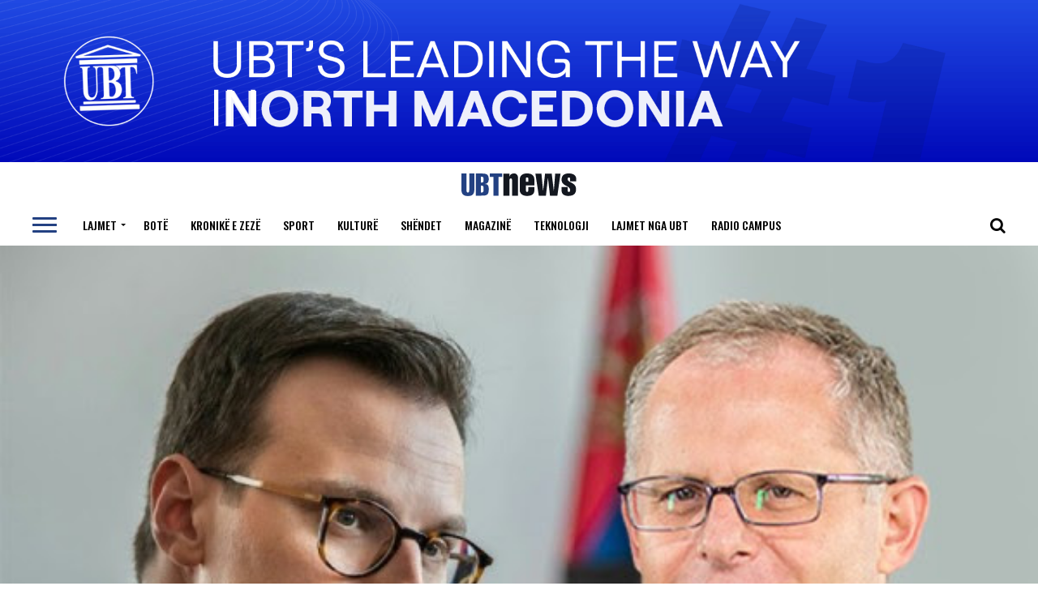

--- FILE ---
content_type: text/html; charset=UTF-8
request_url: https://ubtnews.com/bislimi-e-petkoviq-sot-nisin-negociatat-ne-bruksel-per-targat/
body_size: 24079
content:
<!DOCTYPE html>
<html lang="en-US">
<head>
<meta charset="UTF-8" >
<meta name="viewport" id="viewport" content="width=device-width, initial-scale=1.0, maximum-scale=1.0, minimum-scale=1.0, user-scalable=no" />
<link rel="shortcut icon" href="https://ubtnews.com/wp-content/uploads/2020/06/favicona.png" /><link rel="pingback" href="https://ubtnews.com/xmlrpc.php" />
<meta property="og:type" content="article" />
<meta property="og:image" content="https://ubtnews.com/wp-content/uploads/2022/11/besnik-bislimi-petar-petkovic-unnamed-51.jpg" />
<meta name="twitter:image" content="https://ubtnews.com/wp-content/uploads/2022/11/besnik-bislimi-petar-petkovic-unnamed-51.jpg" />
<meta property="og:url" content="https://ubtnews.com/bislimi-e-petkoviq-sot-nisin-negociatat-ne-bruksel-per-targat/" />
<meta property="og:title" content="Bislimi e Petkoviq sot nisin negociatat në Bruksel për targat" />
<meta property="og:description" content="Borrell ka thënë dje se Kosova dhe Serbia duhet urgjentisht të gjejnë një zgjidhje për të ulur tensionet." />
<meta name="twitter:card" content="summary">
<meta name="twitter:url" content="https://ubtnews.com/bislimi-e-petkoviq-sot-nisin-negociatat-ne-bruksel-per-targat/">
<meta name="twitter:title" content="Bislimi e Petkoviq sot nisin negociatat në Bruksel për targat">
<meta name="twitter:description" content="Borrell ka thënë dje se Kosova dhe Serbia duhet urgjentisht të gjejnë një zgjidhje për të ulur tensionet.">
<meta name='robots' content='index, follow, max-image-preview:large, max-snippet:-1, max-video-preview:-1' />
<!-- This site is optimized with the Yoast SEO plugin v26.8 - https://yoast.com/product/yoast-seo-wordpress/ -->
<title>Bislimi e Petkoviq sot nisin negociatat në Bruksel për targat - UBT News</title>
<link rel="canonical" href="https://ubtnews.com/bislimi-e-petkoviq-sot-nisin-negociatat-ne-bruksel-per-targat/" />
<meta property="og:locale" content="en_US" />
<meta property="og:type" content="article" />
<meta property="og:title" content="Bislimi e Petkoviq sot nisin negociatat në Bruksel për targat - UBT News" />
<meta property="og:description" content="Borrell ka thënë dje se Kosova dhe Serbia duhet urgjentisht të gjejnë një zgjidhje për të ulur tensionet." />
<meta property="og:url" content="https://ubtnews.com/bislimi-e-petkoviq-sot-nisin-negociatat-ne-bruksel-per-targat/" />
<meta property="og:site_name" content="UBT News" />
<meta property="article:published_time" content="2022-11-15T08:34:13+00:00" />
<meta property="article:modified_time" content="2022-11-15T08:34:52+00:00" />
<meta property="og:image" content="https://ubtnews.com/wp-content/uploads/2022/11/besnik-bislimi-petar-petkovic-unnamed-51.jpg" />
<meta property="og:image:width" content="600" />
<meta property="og:image:height" content="400" />
<meta property="og:image:type" content="image/jpeg" />
<meta name="author" content="Betim Gashi" />
<meta name="twitter:card" content="summary_large_image" />
<meta name="twitter:label1" content="Written by" />
<meta name="twitter:data1" content="Betim Gashi" />
<meta name="twitter:label2" content="Est. reading time" />
<meta name="twitter:data2" content="2 minutes" />
<script type="application/ld+json" class="yoast-schema-graph">{"@context":"https://schema.org","@graph":[{"@type":"Article","@id":"https://ubtnews.com/bislimi-e-petkoviq-sot-nisin-negociatat-ne-bruksel-per-targat/#article","isPartOf":{"@id":"https://ubtnews.com/bislimi-e-petkoviq-sot-nisin-negociatat-ne-bruksel-per-targat/"},"author":{"name":"Betim Gashi","@id":"https://ubtnews.com/#/schema/person/afbff81f864f4f4c9c3b41f505a82709"},"headline":"Bislimi e Petkoviq sot nisin negociatat në Bruksel për targat","datePublished":"2022-11-15T08:34:13+00:00","dateModified":"2022-11-15T08:34:52+00:00","mainEntityOfPage":{"@id":"https://ubtnews.com/bislimi-e-petkoviq-sot-nisin-negociatat-ne-bruksel-per-targat/"},"wordCount":329,"commentCount":0,"image":{"@id":"https://ubtnews.com/bislimi-e-petkoviq-sot-nisin-negociatat-ne-bruksel-per-targat/#primaryimage"},"thumbnailUrl":"https://ubtnews.com/wp-content/uploads/2022/11/besnik-bislimi-petar-petkovic-unnamed-51.jpg","keywords":["be","Bashkimi Evropian"],"articleSection":["Lajmet"],"inLanguage":"en-US"},{"@type":"WebPage","@id":"https://ubtnews.com/bislimi-e-petkoviq-sot-nisin-negociatat-ne-bruksel-per-targat/","url":"https://ubtnews.com/bislimi-e-petkoviq-sot-nisin-negociatat-ne-bruksel-per-targat/","name":"Bislimi e Petkoviq sot nisin negociatat në Bruksel për targat - UBT News","isPartOf":{"@id":"https://ubtnews.com/#website"},"primaryImageOfPage":{"@id":"https://ubtnews.com/bislimi-e-petkoviq-sot-nisin-negociatat-ne-bruksel-per-targat/#primaryimage"},"image":{"@id":"https://ubtnews.com/bislimi-e-petkoviq-sot-nisin-negociatat-ne-bruksel-per-targat/#primaryimage"},"thumbnailUrl":"https://ubtnews.com/wp-content/uploads/2022/11/besnik-bislimi-petar-petkovic-unnamed-51.jpg","datePublished":"2022-11-15T08:34:13+00:00","dateModified":"2022-11-15T08:34:52+00:00","author":{"@id":"https://ubtnews.com/#/schema/person/afbff81f864f4f4c9c3b41f505a82709"},"breadcrumb":{"@id":"https://ubtnews.com/bislimi-e-petkoviq-sot-nisin-negociatat-ne-bruksel-per-targat/#breadcrumb"},"inLanguage":"en-US","potentialAction":[{"@type":"ReadAction","target":["https://ubtnews.com/bislimi-e-petkoviq-sot-nisin-negociatat-ne-bruksel-per-targat/"]}]},{"@type":"ImageObject","inLanguage":"en-US","@id":"https://ubtnews.com/bislimi-e-petkoviq-sot-nisin-negociatat-ne-bruksel-per-targat/#primaryimage","url":"https://ubtnews.com/wp-content/uploads/2022/11/besnik-bislimi-petar-petkovic-unnamed-51.jpg","contentUrl":"https://ubtnews.com/wp-content/uploads/2022/11/besnik-bislimi-petar-petkovic-unnamed-51.jpg","width":600,"height":400},{"@type":"BreadcrumbList","@id":"https://ubtnews.com/bislimi-e-petkoviq-sot-nisin-negociatat-ne-bruksel-per-targat/#breadcrumb","itemListElement":[{"@type":"ListItem","position":1,"name":"Home","item":"https://ubtnews.com/"},{"@type":"ListItem","position":2,"name":"Bislimi e Petkoviq sot nisin negociatat në Bruksel për targat"}]},{"@type":"WebSite","@id":"https://ubtnews.com/#website","url":"https://ubtnews.com/","name":"UBT News","description":"Gazeta ONLINE","potentialAction":[{"@type":"SearchAction","target":{"@type":"EntryPoint","urlTemplate":"https://ubtnews.com/?s={search_term_string}"},"query-input":{"@type":"PropertyValueSpecification","valueRequired":true,"valueName":"search_term_string"}}],"inLanguage":"en-US"},{"@type":"Person","@id":"https://ubtnews.com/#/schema/person/afbff81f864f4f4c9c3b41f505a82709","name":"Betim Gashi","image":{"@type":"ImageObject","inLanguage":"en-US","@id":"https://ubtnews.com/#/schema/person/image/","url":"https://secure.gravatar.com/avatar/6e6722cde8642324cad6635f7e9d2a3da868f5084d37cc220c061c36c4edd91d?s=96&d=mm&r=g","contentUrl":"https://secure.gravatar.com/avatar/6e6722cde8642324cad6635f7e9d2a3da868f5084d37cc220c061c36c4edd91d?s=96&d=mm&r=g","caption":"Betim Gashi"},"sameAs":["https://www.ubt-uni.net"],"url":"https://ubtnews.com/author/9a45638c42ff9813a5b72eeecd2deec5672adfbd/"}]}</script>
<!-- / Yoast SEO plugin. -->
<link rel='dns-prefetch' href='//ajax.googleapis.com' />
<link rel='dns-prefetch' href='//fonts.googleapis.com' />
<link rel="alternate" type="application/rss+xml" title="UBT News &raquo; Feed" href="https://ubtnews.com/feed/" />
<link rel="alternate" title="oEmbed (JSON)" type="application/json+oembed" href="https://ubtnews.com/wp-json/oembed/1.0/embed?url=https%3A%2F%2Fubtnews.com%2Fbislimi-e-petkoviq-sot-nisin-negociatat-ne-bruksel-per-targat%2F" />
<link rel="alternate" title="oEmbed (XML)" type="text/xml+oembed" href="https://ubtnews.com/wp-json/oembed/1.0/embed?url=https%3A%2F%2Fubtnews.com%2Fbislimi-e-petkoviq-sot-nisin-negociatat-ne-bruksel-per-targat%2F&#038;format=xml" />
<style id='wp-img-auto-sizes-contain-inline-css' type='text/css'>
img:is([sizes=auto i],[sizes^="auto," i]){contain-intrinsic-size:3000px 1500px}
/*# sourceURL=wp-img-auto-sizes-contain-inline-css */
</style>
<style id='wp-block-library-inline-css' type='text/css'>
:root{--wp-block-synced-color:#7a00df;--wp-block-synced-color--rgb:122,0,223;--wp-bound-block-color:var(--wp-block-synced-color);--wp-editor-canvas-background:#ddd;--wp-admin-theme-color:#007cba;--wp-admin-theme-color--rgb:0,124,186;--wp-admin-theme-color-darker-10:#006ba1;--wp-admin-theme-color-darker-10--rgb:0,107,160.5;--wp-admin-theme-color-darker-20:#005a87;--wp-admin-theme-color-darker-20--rgb:0,90,135;--wp-admin-border-width-focus:2px}@media (min-resolution:192dpi){:root{--wp-admin-border-width-focus:1.5px}}.wp-element-button{cursor:pointer}:root .has-very-light-gray-background-color{background-color:#eee}:root .has-very-dark-gray-background-color{background-color:#313131}:root .has-very-light-gray-color{color:#eee}:root .has-very-dark-gray-color{color:#313131}:root .has-vivid-green-cyan-to-vivid-cyan-blue-gradient-background{background:linear-gradient(135deg,#00d084,#0693e3)}:root .has-purple-crush-gradient-background{background:linear-gradient(135deg,#34e2e4,#4721fb 50%,#ab1dfe)}:root .has-hazy-dawn-gradient-background{background:linear-gradient(135deg,#faaca8,#dad0ec)}:root .has-subdued-olive-gradient-background{background:linear-gradient(135deg,#fafae1,#67a671)}:root .has-atomic-cream-gradient-background{background:linear-gradient(135deg,#fdd79a,#004a59)}:root .has-nightshade-gradient-background{background:linear-gradient(135deg,#330968,#31cdcf)}:root .has-midnight-gradient-background{background:linear-gradient(135deg,#020381,#2874fc)}:root{--wp--preset--font-size--normal:16px;--wp--preset--font-size--huge:42px}.has-regular-font-size{font-size:1em}.has-larger-font-size{font-size:2.625em}.has-normal-font-size{font-size:var(--wp--preset--font-size--normal)}.has-huge-font-size{font-size:var(--wp--preset--font-size--huge)}.has-text-align-center{text-align:center}.has-text-align-left{text-align:left}.has-text-align-right{text-align:right}.has-fit-text{white-space:nowrap!important}#end-resizable-editor-section{display:none}.aligncenter{clear:both}.items-justified-left{justify-content:flex-start}.items-justified-center{justify-content:center}.items-justified-right{justify-content:flex-end}.items-justified-space-between{justify-content:space-between}.screen-reader-text{border:0;clip-path:inset(50%);height:1px;margin:-1px;overflow:hidden;padding:0;position:absolute;width:1px;word-wrap:normal!important}.screen-reader-text:focus{background-color:#ddd;clip-path:none;color:#444;display:block;font-size:1em;height:auto;left:5px;line-height:normal;padding:15px 23px 14px;text-decoration:none;top:5px;width:auto;z-index:100000}html :where(.has-border-color){border-style:solid}html :where([style*=border-top-color]){border-top-style:solid}html :where([style*=border-right-color]){border-right-style:solid}html :where([style*=border-bottom-color]){border-bottom-style:solid}html :where([style*=border-left-color]){border-left-style:solid}html :where([style*=border-width]){border-style:solid}html :where([style*=border-top-width]){border-top-style:solid}html :where([style*=border-right-width]){border-right-style:solid}html :where([style*=border-bottom-width]){border-bottom-style:solid}html :where([style*=border-left-width]){border-left-style:solid}html :where(img[class*=wp-image-]){height:auto;max-width:100%}:where(figure){margin:0 0 1em}html :where(.is-position-sticky){--wp-admin--admin-bar--position-offset:var(--wp-admin--admin-bar--height,0px)}@media screen and (max-width:600px){html :where(.is-position-sticky){--wp-admin--admin-bar--position-offset:0px}}
/*# sourceURL=wp-block-library-inline-css */
</style><style id='wp-block-paragraph-inline-css' type='text/css'>
.is-small-text{font-size:.875em}.is-regular-text{font-size:1em}.is-large-text{font-size:2.25em}.is-larger-text{font-size:3em}.has-drop-cap:not(:focus):first-letter{float:left;font-size:8.4em;font-style:normal;font-weight:100;line-height:.68;margin:.05em .1em 0 0;text-transform:uppercase}body.rtl .has-drop-cap:not(:focus):first-letter{float:none;margin-left:.1em}p.has-drop-cap.has-background{overflow:hidden}:root :where(p.has-background){padding:1.25em 2.375em}:where(p.has-text-color:not(.has-link-color)) a{color:inherit}p.has-text-align-left[style*="writing-mode:vertical-lr"],p.has-text-align-right[style*="writing-mode:vertical-rl"]{rotate:180deg}
/*# sourceURL=https://ubtnews.com/wp-includes/blocks/paragraph/style.min.css */
</style>
<style id='global-styles-inline-css' type='text/css'>
:root{--wp--preset--aspect-ratio--square: 1;--wp--preset--aspect-ratio--4-3: 4/3;--wp--preset--aspect-ratio--3-4: 3/4;--wp--preset--aspect-ratio--3-2: 3/2;--wp--preset--aspect-ratio--2-3: 2/3;--wp--preset--aspect-ratio--16-9: 16/9;--wp--preset--aspect-ratio--9-16: 9/16;--wp--preset--color--black: #000000;--wp--preset--color--cyan-bluish-gray: #abb8c3;--wp--preset--color--white: #ffffff;--wp--preset--color--pale-pink: #f78da7;--wp--preset--color--vivid-red: #cf2e2e;--wp--preset--color--luminous-vivid-orange: #ff6900;--wp--preset--color--luminous-vivid-amber: #fcb900;--wp--preset--color--light-green-cyan: #7bdcb5;--wp--preset--color--vivid-green-cyan: #00d084;--wp--preset--color--pale-cyan-blue: #8ed1fc;--wp--preset--color--vivid-cyan-blue: #0693e3;--wp--preset--color--vivid-purple: #9b51e0;--wp--preset--color--: #444;--wp--preset--gradient--vivid-cyan-blue-to-vivid-purple: linear-gradient(135deg,rgb(6,147,227) 0%,rgb(155,81,224) 100%);--wp--preset--gradient--light-green-cyan-to-vivid-green-cyan: linear-gradient(135deg,rgb(122,220,180) 0%,rgb(0,208,130) 100%);--wp--preset--gradient--luminous-vivid-amber-to-luminous-vivid-orange: linear-gradient(135deg,rgb(252,185,0) 0%,rgb(255,105,0) 100%);--wp--preset--gradient--luminous-vivid-orange-to-vivid-red: linear-gradient(135deg,rgb(255,105,0) 0%,rgb(207,46,46) 100%);--wp--preset--gradient--very-light-gray-to-cyan-bluish-gray: linear-gradient(135deg,rgb(238,238,238) 0%,rgb(169,184,195) 100%);--wp--preset--gradient--cool-to-warm-spectrum: linear-gradient(135deg,rgb(74,234,220) 0%,rgb(151,120,209) 20%,rgb(207,42,186) 40%,rgb(238,44,130) 60%,rgb(251,105,98) 80%,rgb(254,248,76) 100%);--wp--preset--gradient--blush-light-purple: linear-gradient(135deg,rgb(255,206,236) 0%,rgb(152,150,240) 100%);--wp--preset--gradient--blush-bordeaux: linear-gradient(135deg,rgb(254,205,165) 0%,rgb(254,45,45) 50%,rgb(107,0,62) 100%);--wp--preset--gradient--luminous-dusk: linear-gradient(135deg,rgb(255,203,112) 0%,rgb(199,81,192) 50%,rgb(65,88,208) 100%);--wp--preset--gradient--pale-ocean: linear-gradient(135deg,rgb(255,245,203) 0%,rgb(182,227,212) 50%,rgb(51,167,181) 100%);--wp--preset--gradient--electric-grass: linear-gradient(135deg,rgb(202,248,128) 0%,rgb(113,206,126) 100%);--wp--preset--gradient--midnight: linear-gradient(135deg,rgb(2,3,129) 0%,rgb(40,116,252) 100%);--wp--preset--font-size--small: 13px;--wp--preset--font-size--medium: 20px;--wp--preset--font-size--large: 36px;--wp--preset--font-size--x-large: 42px;--wp--preset--spacing--20: 0.44rem;--wp--preset--spacing--30: 0.67rem;--wp--preset--spacing--40: 1rem;--wp--preset--spacing--50: 1.5rem;--wp--preset--spacing--60: 2.25rem;--wp--preset--spacing--70: 3.38rem;--wp--preset--spacing--80: 5.06rem;--wp--preset--shadow--natural: 6px 6px 9px rgba(0, 0, 0, 0.2);--wp--preset--shadow--deep: 12px 12px 50px rgba(0, 0, 0, 0.4);--wp--preset--shadow--sharp: 6px 6px 0px rgba(0, 0, 0, 0.2);--wp--preset--shadow--outlined: 6px 6px 0px -3px rgb(255, 255, 255), 6px 6px rgb(0, 0, 0);--wp--preset--shadow--crisp: 6px 6px 0px rgb(0, 0, 0);}:where(.is-layout-flex){gap: 0.5em;}:where(.is-layout-grid){gap: 0.5em;}body .is-layout-flex{display: flex;}.is-layout-flex{flex-wrap: wrap;align-items: center;}.is-layout-flex > :is(*, div){margin: 0;}body .is-layout-grid{display: grid;}.is-layout-grid > :is(*, div){margin: 0;}:where(.wp-block-columns.is-layout-flex){gap: 2em;}:where(.wp-block-columns.is-layout-grid){gap: 2em;}:where(.wp-block-post-template.is-layout-flex){gap: 1.25em;}:where(.wp-block-post-template.is-layout-grid){gap: 1.25em;}.has-black-color{color: var(--wp--preset--color--black) !important;}.has-cyan-bluish-gray-color{color: var(--wp--preset--color--cyan-bluish-gray) !important;}.has-white-color{color: var(--wp--preset--color--white) !important;}.has-pale-pink-color{color: var(--wp--preset--color--pale-pink) !important;}.has-vivid-red-color{color: var(--wp--preset--color--vivid-red) !important;}.has-luminous-vivid-orange-color{color: var(--wp--preset--color--luminous-vivid-orange) !important;}.has-luminous-vivid-amber-color{color: var(--wp--preset--color--luminous-vivid-amber) !important;}.has-light-green-cyan-color{color: var(--wp--preset--color--light-green-cyan) !important;}.has-vivid-green-cyan-color{color: var(--wp--preset--color--vivid-green-cyan) !important;}.has-pale-cyan-blue-color{color: var(--wp--preset--color--pale-cyan-blue) !important;}.has-vivid-cyan-blue-color{color: var(--wp--preset--color--vivid-cyan-blue) !important;}.has-vivid-purple-color{color: var(--wp--preset--color--vivid-purple) !important;}.has-black-background-color{background-color: var(--wp--preset--color--black) !important;}.has-cyan-bluish-gray-background-color{background-color: var(--wp--preset--color--cyan-bluish-gray) !important;}.has-white-background-color{background-color: var(--wp--preset--color--white) !important;}.has-pale-pink-background-color{background-color: var(--wp--preset--color--pale-pink) !important;}.has-vivid-red-background-color{background-color: var(--wp--preset--color--vivid-red) !important;}.has-luminous-vivid-orange-background-color{background-color: var(--wp--preset--color--luminous-vivid-orange) !important;}.has-luminous-vivid-amber-background-color{background-color: var(--wp--preset--color--luminous-vivid-amber) !important;}.has-light-green-cyan-background-color{background-color: var(--wp--preset--color--light-green-cyan) !important;}.has-vivid-green-cyan-background-color{background-color: var(--wp--preset--color--vivid-green-cyan) !important;}.has-pale-cyan-blue-background-color{background-color: var(--wp--preset--color--pale-cyan-blue) !important;}.has-vivid-cyan-blue-background-color{background-color: var(--wp--preset--color--vivid-cyan-blue) !important;}.has-vivid-purple-background-color{background-color: var(--wp--preset--color--vivid-purple) !important;}.has-black-border-color{border-color: var(--wp--preset--color--black) !important;}.has-cyan-bluish-gray-border-color{border-color: var(--wp--preset--color--cyan-bluish-gray) !important;}.has-white-border-color{border-color: var(--wp--preset--color--white) !important;}.has-pale-pink-border-color{border-color: var(--wp--preset--color--pale-pink) !important;}.has-vivid-red-border-color{border-color: var(--wp--preset--color--vivid-red) !important;}.has-luminous-vivid-orange-border-color{border-color: var(--wp--preset--color--luminous-vivid-orange) !important;}.has-luminous-vivid-amber-border-color{border-color: var(--wp--preset--color--luminous-vivid-amber) !important;}.has-light-green-cyan-border-color{border-color: var(--wp--preset--color--light-green-cyan) !important;}.has-vivid-green-cyan-border-color{border-color: var(--wp--preset--color--vivid-green-cyan) !important;}.has-pale-cyan-blue-border-color{border-color: var(--wp--preset--color--pale-cyan-blue) !important;}.has-vivid-cyan-blue-border-color{border-color: var(--wp--preset--color--vivid-cyan-blue) !important;}.has-vivid-purple-border-color{border-color: var(--wp--preset--color--vivid-purple) !important;}.has-vivid-cyan-blue-to-vivid-purple-gradient-background{background: var(--wp--preset--gradient--vivid-cyan-blue-to-vivid-purple) !important;}.has-light-green-cyan-to-vivid-green-cyan-gradient-background{background: var(--wp--preset--gradient--light-green-cyan-to-vivid-green-cyan) !important;}.has-luminous-vivid-amber-to-luminous-vivid-orange-gradient-background{background: var(--wp--preset--gradient--luminous-vivid-amber-to-luminous-vivid-orange) !important;}.has-luminous-vivid-orange-to-vivid-red-gradient-background{background: var(--wp--preset--gradient--luminous-vivid-orange-to-vivid-red) !important;}.has-very-light-gray-to-cyan-bluish-gray-gradient-background{background: var(--wp--preset--gradient--very-light-gray-to-cyan-bluish-gray) !important;}.has-cool-to-warm-spectrum-gradient-background{background: var(--wp--preset--gradient--cool-to-warm-spectrum) !important;}.has-blush-light-purple-gradient-background{background: var(--wp--preset--gradient--blush-light-purple) !important;}.has-blush-bordeaux-gradient-background{background: var(--wp--preset--gradient--blush-bordeaux) !important;}.has-luminous-dusk-gradient-background{background: var(--wp--preset--gradient--luminous-dusk) !important;}.has-pale-ocean-gradient-background{background: var(--wp--preset--gradient--pale-ocean) !important;}.has-electric-grass-gradient-background{background: var(--wp--preset--gradient--electric-grass) !important;}.has-midnight-gradient-background{background: var(--wp--preset--gradient--midnight) !important;}.has-small-font-size{font-size: var(--wp--preset--font-size--small) !important;}.has-medium-font-size{font-size: var(--wp--preset--font-size--medium) !important;}.has-large-font-size{font-size: var(--wp--preset--font-size--large) !important;}.has-x-large-font-size{font-size: var(--wp--preset--font-size--x-large) !important;}
/*# sourceURL=global-styles-inline-css */
</style>
<style id='classic-theme-styles-inline-css' type='text/css'>
/*! This file is auto-generated */
.wp-block-button__link{color:#fff;background-color:#32373c;border-radius:9999px;box-shadow:none;text-decoration:none;padding:calc(.667em + 2px) calc(1.333em + 2px);font-size:1.125em}.wp-block-file__button{background:#32373c;color:#fff;text-decoration:none}
/*# sourceURL=/wp-includes/css/classic-themes.min.css */
</style>
<!-- <link rel='stylesheet' id='theiaPostSlider-css' href='https://ubtnews.com/wp-content/plugins/theia-post-slider-premium/dist/css/font-theme.css?ver=2.7.3' type='text/css' media='all' /> -->
<link rel="stylesheet" type="text/css" href="//ubtnews.com/wp-content/cache/wpfc-minified/6vl5ybw1/8evfc.css" media="all"/>
<style id='theiaPostSlider-inline-css' type='text/css'>
.theiaPostSlider_nav.fontTheme ._title,
.theiaPostSlider_nav.fontTheme ._text {
line-height: 48px;
}
.theiaPostSlider_nav.fontTheme ._button,
.theiaPostSlider_nav.fontTheme ._button svg {
color: #f08100;
fill: #f08100;
}
.theiaPostSlider_nav.fontTheme ._button ._2 span {
font-size: 48px;
line-height: 48px;
}
.theiaPostSlider_nav.fontTheme ._button ._2 svg {
width: 48px;
}
.theiaPostSlider_nav.fontTheme ._button:hover,
.theiaPostSlider_nav.fontTheme ._button:focus,
.theiaPostSlider_nav.fontTheme ._button:hover svg,
.theiaPostSlider_nav.fontTheme ._button:focus svg {
color: #ffa338;
fill: #ffa338;
}
.theiaPostSlider_nav.fontTheme ._disabled,
.theiaPostSlider_nav.fontTheme ._disabled svg {
color: #777777 !important;
fill: #777777 !important;
}
/*# sourceURL=theiaPostSlider-inline-css */
</style>
<link rel='stylesheet' id='ql-jquery-ui-css' href='//ajax.googleapis.com/ajax/libs/jqueryui/1.12.1/themes/smoothness/jquery-ui.css?ver=6.9' type='text/css' media='all' />
<!-- <link rel='stylesheet' id='mvp-custom-style-css' href='https://ubtnews.com/wp-content/themes/zox-news/style.css?ver=6.9' type='text/css' media='all' /> -->
<link rel="stylesheet" type="text/css" href="//ubtnews.com/wp-content/cache/wpfc-minified/9ksf3el7/8evfc.css" media="all"/>
<style id='mvp-custom-style-inline-css' type='text/css'>
#mvp-wallpaper {
background: url() no-repeat 50% 0;
}
#mvp-foot-copy a {
color: #234082;
}
#mvp-content-main p a,
.mvp-post-add-main p a {
box-shadow: inset 0 -4px 0 #234082;
}
#mvp-content-main p a:hover,
.mvp-post-add-main p a:hover {
background: #234082;
}
a,
a:visited,
.post-info-name a,
.woocommerce .woocommerce-breadcrumb a {
color: #12161e;
}
#mvp-side-wrap a:hover {
color: #12161e;
}
.mvp-fly-top:hover,
.mvp-vid-box-wrap,
ul.mvp-soc-mob-list li.mvp-soc-mob-com {
background: #234082;
}
nav.mvp-fly-nav-menu ul li.menu-item-has-children:after,
.mvp-feat1-left-wrap span.mvp-cd-cat,
.mvp-widget-feat1-top-story span.mvp-cd-cat,
.mvp-widget-feat2-left-cont span.mvp-cd-cat,
.mvp-widget-dark-feat span.mvp-cd-cat,
.mvp-widget-dark-sub span.mvp-cd-cat,
.mvp-vid-wide-text span.mvp-cd-cat,
.mvp-feat2-top-text span.mvp-cd-cat,
.mvp-feat3-main-story span.mvp-cd-cat,
.mvp-feat3-sub-text span.mvp-cd-cat,
.mvp-feat4-main-text span.mvp-cd-cat,
.woocommerce-message:before,
.woocommerce-info:before,
.woocommerce-message:before {
color: #234082;
}
#searchform input,
.mvp-authors-name {
border-bottom: 1px solid #234082;
}
.mvp-fly-top:hover {
border-top: 1px solid #234082;
border-left: 1px solid #234082;
border-bottom: 1px solid #234082;
}
.woocommerce .widget_price_filter .ui-slider .ui-slider-handle,
.woocommerce #respond input#submit.alt,
.woocommerce a.button.alt,
.woocommerce button.button.alt,
.woocommerce input.button.alt,
.woocommerce #respond input#submit.alt:hover,
.woocommerce a.button.alt:hover,
.woocommerce button.button.alt:hover,
.woocommerce input.button.alt:hover {
background-color: #234082;
}
.woocommerce-error,
.woocommerce-info,
.woocommerce-message {
border-top-color: #234082;
}
ul.mvp-feat1-list-buts li.active span.mvp-feat1-list-but,
span.mvp-widget-home-title,
span.mvp-post-cat,
span.mvp-feat1-pop-head {
background: #ffffff;
}
.woocommerce span.onsale {
background-color: #ffffff;
}
.mvp-widget-feat2-side-more-but,
.woocommerce .star-rating span:before,
span.mvp-prev-next-label,
.mvp-cat-date-wrap .sticky {
color: #ffffff !important;
}
#mvp-main-nav-top,
#mvp-fly-wrap,
.mvp-soc-mob-right,
#mvp-main-nav-small-cont {
background: #000000;
}
#mvp-main-nav-small .mvp-fly-but-wrap span,
#mvp-main-nav-small .mvp-search-but-wrap span,
.mvp-nav-top-left .mvp-fly-but-wrap span,
#mvp-fly-wrap .mvp-fly-but-wrap span {
background: #555555;
}
.mvp-nav-top-right .mvp-nav-search-but,
span.mvp-fly-soc-head,
.mvp-soc-mob-right i,
#mvp-main-nav-small span.mvp-nav-search-but,
#mvp-main-nav-small .mvp-nav-menu ul li a  {
color: #555555;
}
#mvp-main-nav-small .mvp-nav-menu ul li.menu-item-has-children a:after {
border-color: #555555 transparent transparent transparent;
}
#mvp-nav-top-wrap span.mvp-nav-search-but:hover,
#mvp-main-nav-small span.mvp-nav-search-but:hover {
color: #234082;
}
#mvp-nav-top-wrap .mvp-fly-but-wrap:hover span,
#mvp-main-nav-small .mvp-fly-but-wrap:hover span,
span.mvp-woo-cart-num:hover {
background: #234082;
}
#mvp-main-nav-bot-cont {
background: #ffffff;
}
#mvp-nav-bot-wrap .mvp-fly-but-wrap span,
#mvp-nav-bot-wrap .mvp-search-but-wrap span {
background: #000000;
}
#mvp-nav-bot-wrap span.mvp-nav-search-but,
#mvp-nav-bot-wrap .mvp-nav-menu ul li a {
color: #000000;
}
#mvp-nav-bot-wrap .mvp-nav-menu ul li.menu-item-has-children a:after {
border-color: #000000 transparent transparent transparent;
}
.mvp-nav-menu ul li:hover a {
border-bottom: 5px solid #234082;
}
#mvp-nav-bot-wrap .mvp-fly-but-wrap:hover span {
background: #234082;
}
#mvp-nav-bot-wrap span.mvp-nav-search-but:hover {
color: #234082;
}
body,
.mvp-feat1-feat-text p,
.mvp-feat2-top-text p,
.mvp-feat3-main-text p,
.mvp-feat3-sub-text p,
#searchform input,
.mvp-author-info-text,
span.mvp-post-excerpt,
.mvp-nav-menu ul li ul.sub-menu li a,
nav.mvp-fly-nav-menu ul li a,
.mvp-ad-label,
span.mvp-feat-caption,
.mvp-post-tags a,
.mvp-post-tags a:visited,
span.mvp-author-box-name a,
#mvp-author-box-text p,
.mvp-post-gallery-text p,
ul.mvp-soc-mob-list li span,
#comments,
h3#reply-title,
h2.comments,
#mvp-foot-copy p,
span.mvp-fly-soc-head,
.mvp-post-tags-header,
span.mvp-prev-next-label,
span.mvp-post-add-link-but,
#mvp-comments-button a,
#mvp-comments-button span.mvp-comment-but-text,
.woocommerce ul.product_list_widget span.product-title,
.woocommerce ul.product_list_widget li a,
.woocommerce #reviews #comments ol.commentlist li .comment-text p.meta,
.woocommerce div.product p.price,
.woocommerce div.product p.price ins,
.woocommerce div.product p.price del,
.woocommerce ul.products li.product .price del,
.woocommerce ul.products li.product .price ins,
.woocommerce ul.products li.product .price,
.woocommerce #respond input#submit,
.woocommerce a.button,
.woocommerce button.button,
.woocommerce input.button,
.woocommerce .widget_price_filter .price_slider_amount .button,
.woocommerce span.onsale,
.woocommerce-review-link,
#woo-content p.woocommerce-result-count,
.woocommerce div.product .woocommerce-tabs ul.tabs li a,
a.mvp-inf-more-but,
span.mvp-cont-read-but,
span.mvp-cd-cat,
span.mvp-cd-date,
.mvp-feat4-main-text p,
span.mvp-woo-cart-num,
span.mvp-widget-home-title2,
.wp-caption,
#mvp-content-main p.wp-caption-text,
.gallery-caption,
.mvp-post-add-main p.wp-caption-text,
#bbpress-forums,
#bbpress-forums p,
.protected-post-form input,
#mvp-feat6-text p {
font-family: 'Roboto', sans-serif;
}
.mvp-blog-story-text p,
span.mvp-author-page-desc,
#mvp-404 p,
.mvp-widget-feat1-bot-text p,
.mvp-widget-feat2-left-text p,
.mvp-flex-story-text p,
.mvp-search-text p,
#mvp-content-main p,
.mvp-post-add-main p,
#mvp-content-main ul li,
#mvp-content-main ol li,
.rwp-summary,
.rwp-u-review__comment,
.mvp-feat5-mid-main-text p,
.mvp-feat5-small-main-text p,
#mvp-content-main .wp-block-button__link,
.wp-block-audio figcaption,
.wp-block-video figcaption,
.wp-block-embed figcaption,
.wp-block-verse pre,
pre.wp-block-verse {
font-family: 'Roboto', sans-serif;
}
.mvp-nav-menu ul li a,
#mvp-foot-menu ul li a {
font-family: 'Oswald', sans-serif;
}
.mvp-feat1-sub-text h2,
.mvp-feat1-pop-text h2,
.mvp-feat1-list-text h2,
.mvp-widget-feat1-top-text h2,
.mvp-widget-feat1-bot-text h2,
.mvp-widget-dark-feat-text h2,
.mvp-widget-dark-sub-text h2,
.mvp-widget-feat2-left-text h2,
.mvp-widget-feat2-right-text h2,
.mvp-blog-story-text h2,
.mvp-flex-story-text h2,
.mvp-vid-wide-more-text p,
.mvp-prev-next-text p,
.mvp-related-text,
.mvp-post-more-text p,
h2.mvp-authors-latest a,
.mvp-feat2-bot-text h2,
.mvp-feat3-sub-text h2,
.mvp-feat3-main-text h2,
.mvp-feat4-main-text h2,
.mvp-feat5-text h2,
.mvp-feat5-mid-main-text h2,
.mvp-feat5-small-main-text h2,
.mvp-feat5-mid-sub-text h2,
#mvp-feat6-text h2,
.alp-related-posts-wrapper .alp-related-post .post-title {
font-family: 'Oswald', sans-serif;
}
.mvp-feat2-top-text h2,
.mvp-feat1-feat-text h2,
h1.mvp-post-title,
h1.mvp-post-title-wide,
.mvp-drop-nav-title h4,
#mvp-content-main blockquote p,
.mvp-post-add-main blockquote p,
#mvp-content-main p.has-large-font-size,
#mvp-404 h1,
#woo-content h1.page-title,
.woocommerce div.product .product_title,
.woocommerce ul.products li.product h3,
.alp-related-posts .current .post-title {
font-family: 'Roboto', sans-serif;
}
span.mvp-feat1-pop-head,
.mvp-feat1-pop-text:before,
span.mvp-feat1-list-but,
span.mvp-widget-home-title,
.mvp-widget-feat2-side-more,
span.mvp-post-cat,
span.mvp-page-head,
h1.mvp-author-top-head,
.mvp-authors-name,
#mvp-content-main h1,
#mvp-content-main h2,
#mvp-content-main h3,
#mvp-content-main h4,
#mvp-content-main h5,
#mvp-content-main h6,
.woocommerce .related h2,
.woocommerce div.product .woocommerce-tabs .panel h2,
.woocommerce div.product .product_title,
.mvp-feat5-side-list .mvp-feat1-list-img:after {
font-family: 'Roboto', sans-serif;
}
#mvp-main-nav-top {
background: #fff;
padding: 15px 0 0;
}
#mvp-fly-wrap,
.mvp-soc-mob-right,
#mvp-main-nav-small-cont {
background: #fff;
}
#mvp-main-nav-small .mvp-fly-but-wrap span,
#mvp-main-nav-small .mvp-search-but-wrap span,
.mvp-nav-top-left .mvp-fly-but-wrap span,
#mvp-fly-wrap .mvp-fly-but-wrap span {
background: #000;
}
.mvp-nav-top-right .mvp-nav-search-but,
span.mvp-fly-soc-head,
.mvp-soc-mob-right i,
#mvp-main-nav-small span.mvp-nav-search-but,
#mvp-main-nav-small .mvp-nav-menu ul li a  {
color: #000;
}
#mvp-main-nav-small .mvp-nav-menu ul li.menu-item-has-children a:after {
border-color: #000 transparent transparent transparent;
}
.mvp-feat1-feat-text h2,
h1.mvp-post-title,
.mvp-feat2-top-text h2,
.mvp-feat3-main-text h2,
#mvp-content-main blockquote p,
.mvp-post-add-main blockquote p {
font-family: 'Anton', sans-serif;
font-weight: 400;
letter-spacing: normal;
}
.mvp-feat1-feat-text h2,
.mvp-feat2-top-text h2,
.mvp-feat3-main-text h2 {
line-height: 1;
text-transform: uppercase;
}
span.mvp-nav-soc-but,
ul.mvp-fly-soc-list li a,
span.mvp-woo-cart-num {
background: rgba(0,0,0,.8);
}
span.mvp-woo-cart-icon {
color: rgba(0,0,0,.8);
}
nav.mvp-fly-nav-menu ul li,
nav.mvp-fly-nav-menu ul li ul.sub-menu {
border-top: 1px solid rgba(0,0,0,.1);
}
nav.mvp-fly-nav-menu ul li a {
color: #000;
}
.mvp-drop-nav-title h4 {
color: #000;
}
.mvp-nav-links {
display: none;
}
@media screen and (max-width: 479px) {
.single #mvp-content-body-top {
max-height: 400px;
}
.single .mvp-cont-read-but-wrap {
display: inline;
}
}
.mvp-nav-soc-wrap {
margin-top: -15px;
height: 30px;
}
span.mvp-nav-soc-but {
font-size: 16px;
padding-top: 7px;
width: 30px;
height: 23px;
}
#mvp-main-nav-top {
padding: 10px 0 !important;
height: 30px !important;
z-index: 9999;
}
.mvp-nav-top-wrap,
.mvp-nav-top-mid {
height: 30px !important;
}
.mvp-nav-top-mid img {
height: 100% !important;
}
#mvp-main-nav-bot {
border-bottom: none;
display: none;
height: 0;
}
.mvp-nav-top-mid img {
margin-left: 0;
}
.mvp-nav-top-left-out {
margin-left: -200px;
}
.mvp-nav-top-left-in {
margin-left: 200px;
}
.mvp-nav-top-left {
display: block;
}
.alp-advert {
display: none;
}
.alp-related-posts-wrapper .alp-related-posts .current {
margin: 0 0 10px;
}
/*# sourceURL=mvp-custom-style-inline-css */
</style>
<!-- <link rel='stylesheet' id='fontawesome-child-css' href='https://ubtnews.com/wp-content/themes/zox-news-child/font-awesome/css/font-awesome.css?ver=1.0.0' type='text/css' media='all' /> -->
<!-- <link rel='stylesheet' id='mvp-custom-child-style-css' href='https://ubtnews.com/wp-content/themes/zox-news-child/style.css?ver=1.0.0' type='text/css' media='all' /> -->
<!-- <link rel='stylesheet' id='mvp-reset-css' href='https://ubtnews.com/wp-content/themes/zox-news/css/reset.css?ver=6.9' type='text/css' media='all' /> -->
<!-- <link rel='stylesheet' id='fontawesome-css' href='https://ubtnews.com/wp-content/themes/zox-news-child/font-awesome/css/font-awesome.css?ver=1.0.0' type='text/css' media='all' /> -->
<link rel="stylesheet" type="text/css" href="//ubtnews.com/wp-content/cache/wpfc-minified/7c8o33sl/8evfc.css" media="all"/>
<link crossorigin="anonymous" rel='stylesheet' id='mvp-fonts-css' href='//fonts.googleapis.com/css?family=Roboto%3A300%2C400%2C700%2C900%7COswald%3A400%2C700%7CAdvent+Pro%3A700%7COpen+Sans%3A700%7CAnton%3A400Oswald%3A100%2C200%2C300%2C400%2C500%2C600%2C700%2C800%2C900%7CRoboto%3A100%2C200%2C300%2C400%2C500%2C600%2C700%2C800%2C900%7CRoboto%3A100%2C200%2C300%2C400%2C500%2C600%2C700%2C800%2C900%7CRoboto%3A100%2C200%2C300%2C400%2C500%2C600%2C700%2C800%2C900%7CRoboto%3A100%2C200%2C300%2C400%2C500%2C600%2C700%2C800%2C900%7COswald%3A100%2C200%2C300%2C400%2C500%2C600%2C700%2C800%2C900%26subset%3Dlatin%2Clatin-ext%2Ccyrillic%2Ccyrillic-ext%2Cgreek-ext%2Cgreek%2Cvietnamese' type='text/css' media='all' />
<!-- <link rel='stylesheet' id='mvp-media-queries-css' href='https://ubtnews.com/wp-content/themes/zox-news/css/media-queries.css?ver=6.9' type='text/css' media='all' /> -->
<!-- <link rel='stylesheet' id='dflip-style-css' href='https://ubtnews.com/wp-content/plugins/3d-flipbook-dflip-lite/assets/css/dflip.min.css?ver=2.4.20' type='text/css' media='all' /> -->
<!-- <link rel='stylesheet' id='__EPYT__style-css' href='https://ubtnews.com/wp-content/plugins/youtube-embed-plus/styles/ytprefs.min.css?ver=14.2.3.2' type='text/css' media='all' /> -->
<link rel="stylesheet" type="text/css" href="//ubtnews.com/wp-content/cache/wpfc-minified/q9mtveqe/8evfc.css" media="all"/>
<style id='__EPYT__style-inline-css' type='text/css'>
.epyt-gallery-thumb {
width: 33.333%;
}
/*# sourceURL=__EPYT__style-inline-css */
</style>
<script src='//ubtnews.com/wp-content/cache/wpfc-minified/jlwblle5/8evfc.js' type="text/javascript"></script>
<!-- <script type="text/javascript" src="https://ubtnews.com/wp-includes/js/jquery/jquery.min.js?ver=3.7.1" id="jquery-core-js"></script> -->
<!-- <script type="text/javascript" src="https://ubtnews.com/wp-includes/js/jquery/jquery-migrate.min.js?ver=3.4.1" id="jquery-migrate-js"></script> -->
<script type="text/javascript" id="__ytprefs__-js-extra">
/* <![CDATA[ */
var _EPYT_ = {"ajaxurl":"https://ubtnews.com/wp-admin/admin-ajax.php","security":"0ae62b2c0d","gallery_scrolloffset":"20","eppathtoscripts":"https://ubtnews.com/wp-content/plugins/youtube-embed-plus/scripts/","eppath":"https://ubtnews.com/wp-content/plugins/youtube-embed-plus/","epresponsiveselector":"[\"iframe.__youtube_prefs_widget__\"]","epdovol":"1","version":"14.2.3.2","evselector":"iframe.__youtube_prefs__[src], iframe[src*=\"youtube.com/embed/\"], iframe[src*=\"youtube-nocookie.com/embed/\"]","ajax_compat":"","maxres_facade":"eager","ytapi_load":"light","pause_others":"","stopMobileBuffer":"1","facade_mode":"","not_live_on_channel":""};
//# sourceURL=__ytprefs__-js-extra
/* ]]> */
</script>
<script src='//ubtnews.com/wp-content/cache/wpfc-minified/lzn1z1lc/8evfc.js' type="text/javascript"></script>
<!-- <script type="text/javascript" src="https://ubtnews.com/wp-content/plugins/youtube-embed-plus/scripts/ytprefs.min.js?ver=14.2.3.2" id="__ytprefs__-js"></script> -->
<link rel="https://api.w.org/" href="https://ubtnews.com/wp-json/" /><link rel="alternate" title="JSON" type="application/json" href="https://ubtnews.com/wp-json/wp/v2/posts/245532" /><link rel="EditURI" type="application/rsd+xml" title="RSD" href="https://ubtnews.com/xmlrpc.php?rsd" />
<meta name="generator" content="WordPress 6.9" />
<link rel='shortlink' href='https://ubtnews.com/?p=245532' />
<style>
#tps_carousel_container ._button,
#tps_carousel_container ._button svg {
color: #f08100;
fill: #f08100;
}
#tps_carousel_container ._button {
font-size: 32px;
line-height: 32px;
}
#tps_carousel_container ._button svg {
width: 32px;
height: 32px;
}
#tps_carousel_container ._button:hover,
#tps_carousel_container ._button:focus,
#tps_carousel_container ._button:hover svg,
#tps_carousel_container ._button:focus svg {
color: #ffa338;
fill: #ffa338;
}
#tps_carousel_container ._disabled,
#tps_carousel_container ._disabled svg {
color: #777777 !important;
fill: #777777 !important;
}
#tps_carousel_container ._carousel {
margin: 0 42px;
}
#tps_carousel_container ._prev {
margin-right: 10px;
}
#tps_carousel_container ._next {
margin-left: 10px;
}
</style>
<link rel="amphtml" href="https://ubtnews.com/bislimi-e-petkoviq-sot-nisin-negociatat-ne-bruksel-per-targat/amp/">		<style type="text/css" id="wp-custom-css">
span.mvp-cd-date.left.relative {
display: none !important;
}
#mvp-main-nav-bot {
border-bottom: none;
display: block;
height: 0;
}
@media screen and (max-width: 1024px) {
#space-div {
display: none !important;
}
}
@media screen and (max-width: 1199px)  {
.mvp-feat3-main-wrap {
width: 100%;
margin-bottom: 20px;
}
.mvp-feat3-sub-wrap {
width: 100%;
}
}
@media screen and (max-width: 479px) {
.mvp-feat1-feat-wrap, .archive .mvp-widget-feat2-left-alt, .mvp-feat3-main-wrap, .mvp-feat4-main-img, .mvp-feat5-mid-main-img {
margin: 0;
}
}
#mvp-main-body-wrap {
margin-top: 50px;
}		</style>
</head>
<body class="wp-singular post-template-default single single-post postid-245532 single-format-standard wp-theme-zox-news wp-child-theme-zox-news-child theiaPostSlider_body">
<div id="top-ubt-banner-mobile" style="display: none;">
<a href="https://www.ubt-uni.net/"><img itemprop="logo" src="https://ubtnews.com/wp-content/uploads/2025/05/pop-up-per-portal-1920x300-1.gif" alt="UBT Higher Education Institution" data-rjs="2" class="w100"></a>
</div>
<div id="top-ubt-banner-ipad" style="display: none;">
<a href="https://www.ubt-uni.net/"><img itemprop="logo" src="https://ubtnews.com/wp-content/uploads/2025/05/pop-up-per-portal-1920x300-1.gif" alt="UBT Higher Education Institution" data-rjs="2" class="w100"></a>
</div>
<div id="top-ubt-banner-desktop" style="display: none;">
<a href="https://www.ubt-uni.net/"><img itemprop="logo" src="https://ubtnews.com/wp-content/uploads/2025/05/pop-up-per-portal-1920x300-1.gif" alt="UBT Higher Education Institution" data-rjs="2" class="w100"></a>
</div>
<div id="mvp-fly-wrap">
<div id="mvp-fly-menu-top" class="left relative">
<div class="mvp-fly-top-out left relative">
<div class="mvp-fly-top-in">
<div id="mvp-fly-logo" class="left relative">
<a href="https://ubtnews.com/"><img src="https://ubtnews.com/wp-content/uploads/2020/06/ubt-news-logo-small.svg" alt="UBT News" data-rjs="2" /></a>
</div><!--mvp-fly-logo-->
</div><!--mvp-fly-top-in-->
<div class="mvp-fly-but-wrap mvp-fly-but-menu mvp-fly-but-click">
<span></span>
<span></span>
<span></span>
<span></span>
</div><!--mvp-fly-but-wrap-->
</div><!--mvp-fly-top-out-->
</div><!--mvp-fly-menu-top-->
<div id="mvp-fly-menu-wrap">
<nav class="mvp-fly-nav-menu left relative">
<div class="menu-main-menu-container"><ul id="menu-main-menu" class="menu"><li id="menu-item-430" class="menu-item menu-item-type-taxonomy menu-item-object-category current-post-ancestor current-menu-parent current-post-parent menu-item-has-children menu-item-430"><a href="https://ubtnews.com/category/lajmet/">Lajmet</a>
<ul class="sub-menu">
<li id="menu-item-924" class="menu-item menu-item-type-taxonomy menu-item-object-category menu-item-924"><a href="https://ubtnews.com/category/lajmet/vendi/">Vendi</a></li>
<li id="menu-item-928" class="menu-item menu-item-type-taxonomy menu-item-object-category menu-item-928"><a href="https://ubtnews.com/category/lajmet/rajoni/">Rajoni</a></li>
</ul>
</li>
<li id="menu-item-927" class="menu-item menu-item-type-taxonomy menu-item-object-category menu-item-927"><a href="https://ubtnews.com/category/bote/">Botë</a></li>
<li id="menu-item-427" class="menu-item menu-item-type-taxonomy menu-item-object-category menu-item-427"><a href="https://ubtnews.com/category/kronike-e-zeze/">Kronikë e zezë</a></li>
<li id="menu-item-436" class="menu-item menu-item-type-taxonomy menu-item-object-category menu-item-436"><a href="https://ubtnews.com/category/sport/">Sport</a></li>
<li id="menu-item-432" class="menu-item menu-item-type-taxonomy menu-item-object-category menu-item-432"><a href="https://ubtnews.com/category/kulture/">Kulturë</a></li>
<li id="menu-item-430510" class="menu-item menu-item-type-taxonomy menu-item-object-category menu-item-430510"><a href="https://ubtnews.com/category/shendet/">Shëndet</a></li>
<li id="menu-item-430511" class="menu-item menu-item-type-taxonomy menu-item-object-category menu-item-430511"><a href="https://ubtnews.com/category/magazine/">Magazinë</a></li>
<li id="menu-item-430512" class="menu-item menu-item-type-taxonomy menu-item-object-category menu-item-430512"><a href="https://ubtnews.com/category/teknologji/">Teknologji</a></li>
<li id="menu-item-431" class="menu-item menu-item-type-taxonomy menu-item-object-category menu-item-431"><a href="https://ubtnews.com/category/lajmet-nga-ubt/">Lajmet nga UBT</a></li>
<li id="menu-item-430771" class="menu-item menu-item-type-custom menu-item-object-custom menu-item-430771"><a href="https://www.ubt-uni.net/sq/media-dhe-evente/ubt-radio-kampusi/">Radio Campus</a></li>
</ul></div>		</nav>
</div><!--mvp-fly-menu-wrap-->
</div><!--mvp-fly-wrap-->	<div id="mvp-site" class="left relative">
<div id="mvp-search-wrap">
<div id="mvp-search-box">
<form method="get" id="searchform" action="https://ubtnews.com/">
<input type="text" name="s" id="s" value="Search" onfocus='if (this.value == "Search") { this.value = ""; }' onblur='if (this.value == "") { this.value = "Search"; }' />
<input type="hidden" id="searchsubmit" value="Search" />
</form>			</div><!--mvp-search-box-->
<div class="mvp-search-but-wrap mvp-search-click">
<span></span>
<span></span>
</div><!--mvp-search-but-wrap-->
</div><!--mvp-search-wrap-->
<div id="mvp-site-wall" class="left relative">
<div id="mvp-site-main" class="left relative">
<header id="mvp-main-head-wrap" class="left relative">
<nav id="mvp-main-nav-wrap" class="left relative">
<div id="mvp-main-nav-top" class="left relative">
<div class="mvp-main-box">
<div id="mvp-nav-top-wrap" class="left relative">
<div class="mvp-nav-top-right-out left relative">
<div class="mvp-nav-top-right-in">
<div class="mvp-nav-top-cont left relative">
<div class="mvp-nav-top-left-out relative">
<div class="mvp-nav-top-left">
<div class="mvp-nav-soc-wrap">
</div><!--mvp-nav-soc-wrap-->
<div class="mvp-fly-but-wrap mvp-fly-but-click left relative">
<span></span>
<span></span>
<span></span>
<span></span>
</div><!--mvp-fly-but-wrap-->
</div><!--mvp-nav-top-left-->
<div class="mvp-nav-top-left-in">
<div class="mvp-nav-top-mid left relative" itemscope itemtype="http://schema.org/Organization">
<a class="mvp-nav-logo-reg" itemprop="url" href="https://ubtnews.com/"><img itemprop="logo" src="https://ubtnews.com/wp-content/uploads/2020/06/ubt-news-logo.svg" alt="UBT News" data-rjs="2" /></a>
<a class="mvp-nav-logo-small" href="https://ubtnews.com/"><img src="https://ubtnews.com/wp-content/uploads/2020/06/ubt-news-logo-small.svg" alt="UBT News" data-rjs="2" /></a>
<h2 class="mvp-logo-title">UBT News</h2>
<div class="mvp-drop-nav-title left">
<h4>Bislimi e Petkoviq sot nisin negociatat në Bruksel për targat</h4>
</div><!--mvp-drop-nav-title-->
</div><!--mvp-nav-top-mid-->
</div><!--mvp-nav-top-left-in-->
</div><!--mvp-nav-top-left-out-->
</div><!--mvp-nav-top-cont-->
</div><!--mvp-nav-top-right-in-->
<div class="mvp-nav-top-right">
<span class="mvp-nav-search-but fa fa-search fa-2 mvp-search-click"></span>
</div><!--mvp-nav-top-right-->
</div><!--mvp-nav-top-right-out-->
</div><!--mvp-nav-top-wrap-->
</div><!--mvp-main-box-->
</div><!--mvp-main-nav-top-->
<div id="mvp-main-nav-bot" class="left relative">
<div id="mvp-main-nav-bot-cont" class="left">
<div class="mvp-main-box">
<div id="mvp-nav-bot-wrap" class="left">
<div class="mvp-nav-bot-right-out left">
<div class="mvp-nav-bot-right-in">
<div class="mvp-nav-bot-cont left">
<div class="mvp-nav-bot-left-out">
<div class="mvp-nav-bot-left left relative">
<div class="mvp-fly-but-wrap mvp-fly-but-click left relative">
<span></span>
<span></span>
<span></span>
<span></span>
</div><!--mvp-fly-but-wrap-->
</div><!--mvp-nav-bot-left-->
<div class="mvp-nav-bot-left-in">
<div class="mvp-nav-menu left">
<div class="menu-main-menu-container"><ul id="menu-main-menu-1" class="menu"><li class="menu-item menu-item-type-taxonomy menu-item-object-category current-post-ancestor current-menu-parent current-post-parent menu-item-has-children menu-item-430"><a href="https://ubtnews.com/category/lajmet/">Lajmet</a>
<ul class="sub-menu">
<li class="menu-item menu-item-type-taxonomy menu-item-object-category menu-item-924"><a href="https://ubtnews.com/category/lajmet/vendi/">Vendi</a></li>
<li class="menu-item menu-item-type-taxonomy menu-item-object-category menu-item-928"><a href="https://ubtnews.com/category/lajmet/rajoni/">Rajoni</a></li>
</ul>
</li>
<li class="menu-item menu-item-type-taxonomy menu-item-object-category menu-item-927"><a href="https://ubtnews.com/category/bote/">Botë</a></li>
<li class="menu-item menu-item-type-taxonomy menu-item-object-category menu-item-427"><a href="https://ubtnews.com/category/kronike-e-zeze/">Kronikë e zezë</a></li>
<li class="menu-item menu-item-type-taxonomy menu-item-object-category menu-item-436"><a href="https://ubtnews.com/category/sport/">Sport</a></li>
<li class="menu-item menu-item-type-taxonomy menu-item-object-category menu-item-432"><a href="https://ubtnews.com/category/kulture/">Kulturë</a></li>
<li class="menu-item menu-item-type-taxonomy menu-item-object-category menu-item-430510"><a href="https://ubtnews.com/category/shendet/">Shëndet</a></li>
<li class="menu-item menu-item-type-taxonomy menu-item-object-category menu-item-430511"><a href="https://ubtnews.com/category/magazine/">Magazinë</a></li>
<li class="menu-item menu-item-type-taxonomy menu-item-object-category menu-item-430512"><a href="https://ubtnews.com/category/teknologji/">Teknologji</a></li>
<li class="menu-item menu-item-type-taxonomy menu-item-object-category menu-item-431"><a href="https://ubtnews.com/category/lajmet-nga-ubt/">Lajmet nga UBT</a></li>
<li class="menu-item menu-item-type-custom menu-item-object-custom menu-item-430771"><a href="https://www.ubt-uni.net/sq/media-dhe-evente/ubt-radio-kampusi/">Radio Campus</a></li>
</ul></div>															</div><!--mvp-nav-menu-->
</div><!--mvp-nav-bot-left-in-->
</div><!--mvp-nav-bot-left-out-->
</div><!--mvp-nav-bot-cont-->
</div><!--mvp-nav-bot-right-in-->
<div class="mvp-nav-bot-right left relative">
<span class="mvp-nav-search-but fa fa-search fa-2 mvp-search-click"></span>
</div><!--mvp-nav-bot-right-->
</div><!--mvp-nav-bot-right-out-->
</div><!--mvp-nav-bot-wrap-->
</div><!--mvp-main-nav-bot-cont-->
</div><!--mvp-main-box-->
</div><!--mvp-main-nav-bot-->
</nav><!--mvp-main-nav-wrap-->
</header><!--mvp-main-head-wrap-->
<div id="mvp-main-body-wrap" class="left relative">	<article id="mvp-article-wrap" itemscope itemtype="http://schema.org/NewsArticle">
<meta itemscope itemprop="mainEntityOfPage"  itemType="https://schema.org/WebPage" itemid="https://ubtnews.com/bislimi-e-petkoviq-sot-nisin-negociatat-ne-bruksel-per-targat/"/>
<div class="mvp-main-body-max">
<div id="mvp-post-feat-img-wide" class="left relative">
<div id="mvp-post-feat-img" class="left relative mvp-post-feat-img-wide2" itemprop="image" itemscope itemtype="https://schema.org/ImageObject">
<img width="600" height="400" src="https://ubtnews.com/wp-content/uploads/2022/11/besnik-bislimi-petar-petkovic-unnamed-51.jpg" class="mvp-reg-img wp-post-image" alt="" decoding="async" fetchpriority="high" srcset="https://ubtnews.com/wp-content/uploads/2022/11/besnik-bislimi-petar-petkovic-unnamed-51.jpg 600w, https://ubtnews.com/wp-content/uploads/2022/11/besnik-bislimi-petar-petkovic-unnamed-51-300x200.jpg 300w" sizes="(max-width: 600px) 100vw, 600px" />									<img width="560" height="400" src="https://ubtnews.com/wp-content/uploads/2022/11/besnik-bislimi-petar-petkovic-unnamed-51-560x400.jpg" class="mvp-mob-img wp-post-image" alt="" decoding="async" />																		<meta itemprop="url" content="https://ubtnews.com/wp-content/uploads/2022/11/besnik-bislimi-petar-petkovic-unnamed-51.jpg">
<meta itemprop="width" content="600">
<meta itemprop="height" content="400">
</div><!--mvp-post-feat-img-->
<div id="mvp-post-feat-text-wrap" class="left relative">
<div class="mvp-post-feat-text-main">
<div class="mvp-post-feat-text left relative">
<h3 class="mvp-post-cat left relative"><a class="mvp-post-cat-link" href="https://ubtnews.com/category/lajmet/"><span class="mvp-post-cat left">Lajmet</span></a></h3>
<h1 class="mvp-post-title mvp-post-title-wide left entry-title" itemprop="headline">Bislimi e Petkoviq sot nisin negociatat në Bruksel për targat</h1>
<span class="mvp-post-excerpt left"><p>Borrell ka thënë dje se Kosova dhe Serbia duhet urgjentisht të gjejnë një zgjidhje për të ulur tensionet.</p>
</span>
</div><!--mvp-post-feat-text-->
</div><!--mvp-post-feat-text-main-->
</div><!--mvp-post-feat-text-wrap-->
</div><!--mvp-post-feat-img-wide-->
</div><!--mvp-main-body-max-->
<div id="mvp-article-cont" class="left relative">
<div class="mvp-main-box">
<div id="mvp-post-main" class="left relative">
<div class="mvp-post-main-out left relative">
<div class="mvp-post-main-in">
<div id="mvp-post-content" class="left relative">
<div id="mvp-content-wrap" class="left relative">
<div class="mvp-post-soc-out right relative">
<div class="mvp-post-soc-wrap left relative">
<ul class="mvp-post-soc-list left relative">
<a href="#" onclick="window.open('http://www.facebook.com/sharer.php?u=https://ubtnews.com/bislimi-e-petkoviq-sot-nisin-negociatat-ne-bruksel-per-targat/&amp;t=Bislimi e Petkoviq sot nisin negociatat në Bruksel për targat', 'facebookShare', 'width=626,height=436'); return false;" title="Share on Facebook">
<li class="mvp-post-soc-fb">
<i class="fa fa-2 fa-facebook" aria-hidden="true"></i>
</li>
</a>
<a href="#" onclick="window.open('http://twitter.com/share?text=Bislimi e Petkoviq sot nisin negociatat në Bruksel për targat -&amp;url=https://ubtnews.com/bislimi-e-petkoviq-sot-nisin-negociatat-ne-bruksel-per-targat/', 'twitterShare', 'width=626,height=436'); return false;" title="Tweet This Post">
<li class="mvp-post-soc-twit">
<i class="fa fa-2 fa-twitter" aria-hidden="true"></i>
</li>
</a>
<a href="#" onclick="window.open('http://pinterest.com/pin/create/button/?url=https://ubtnews.com/bislimi-e-petkoviq-sot-nisin-negociatat-ne-bruksel-per-targat/&amp;media=https://ubtnews.com/wp-content/uploads/2022/11/besnik-bislimi-petar-petkovic-unnamed-51.jpg&amp;description=Bislimi e Petkoviq sot nisin negociatat në Bruksel për targat', 'pinterestShare', 'width=750,height=350'); return false;" title="Pin This Post">
<li class="mvp-post-soc-pin">
<i class="fa fa-2 fa-pinterest-p" aria-hidden="true"></i>
</li>
</a>
<a href="/cdn-cgi/l/email-protection#[base64]">
<li class="mvp-post-soc-email">
<i class="fa fa-2 fa-envelope" aria-hidden="true"></i>
</li>
</a>
</ul>
</div><!--mvp-post-soc-wrap-->
<div id="mvp-soc-mob-wrap">
<div class="mvp-soc-mob-out left relative">
<div class="mvp-soc-mob-in">
<div class="mvp-soc-mob-left left relative">
<ul class="mvp-soc-mob-list left relative">
<a href="#" onclick="window.open('http://www.facebook.com/sharer.php?u=https://ubtnews.com/bislimi-e-petkoviq-sot-nisin-negociatat-ne-bruksel-per-targat/&amp;t=Bislimi e Petkoviq sot nisin negociatat në Bruksel për targat', 'facebookShare', 'width=626,height=436'); return false;" title="Share on Facebook">
<li class="mvp-soc-mob-fb">
<i class="fa fa-facebook" aria-hidden="true"></i><span class="mvp-soc-mob-fb">Share</span>
</li>
</a>
<a href="#" onclick="window.open('http://twitter.com/share?text=Bislimi e Petkoviq sot nisin negociatat në Bruksel për targat -&amp;url=https://ubtnews.com/bislimi-e-petkoviq-sot-nisin-negociatat-ne-bruksel-per-targat/', 'twitterShare', 'width=626,height=436'); return false;" title="Tweet This Post">
<li class="mvp-soc-mob-twit">
<i class="fa fa-twitter" aria-hidden="true"></i><span class="mvp-soc-mob-fb">Tweet</span>
</li>
</a>
<a href="#" onclick="window.open('http://pinterest.com/pin/create/button/?url=https://ubtnews.com/bislimi-e-petkoviq-sot-nisin-negociatat-ne-bruksel-per-targat/&amp;media=https://ubtnews.com/wp-content/uploads/2022/11/besnik-bislimi-petar-petkovic-unnamed-51.jpg&amp;description=Bislimi e Petkoviq sot nisin negociatat në Bruksel për targat', 'pinterestShare', 'width=750,height=350'); return false;" title="Pin This Post">
<li class="mvp-soc-mob-pin">
<i class="fa fa-pinterest-p" aria-hidden="true"></i>
</li>
</a>
<a href="whatsapp://send?text=Bislimi e Petkoviq sot nisin negociatat në Bruksel për targat https://ubtnews.com/bislimi-e-petkoviq-sot-nisin-negociatat-ne-bruksel-per-targat/"><div class="whatsapp-share"><span class="whatsapp-but1">
<li class="mvp-soc-mob-what">
<i class="fa fa-whatsapp" aria-hidden="true"></i>
</li>
</a>
<a href="/cdn-cgi/l/email-protection#[base64]">
<li class="mvp-soc-mob-email">
<i class="fa fa-envelope-o" aria-hidden="true"></i>
</li>
</a>
</ul>
</div><!--mvp-soc-mob-left-->
</div><!--mvp-soc-mob-in-->
<div class="mvp-soc-mob-right left relative">
<i class="fa fa-ellipsis-h" aria-hidden="true"></i>
</div><!--mvp-soc-mob-right-->
</div><!--mvp-soc-mob-out-->
</div><!--mvp-soc-mob-wrap-->
<div class="mvp-post-soc-in">
<div id="mvp-content-body" class="left relative">
<div id="mvp-content-body-top" class="left relative">
<div class="mvp-author-info-wrap left relative">
<div class="mvp-author-info-thumb left relative">
<img alt='' src='https://secure.gravatar.com/avatar/6e6722cde8642324cad6635f7e9d2a3da868f5084d37cc220c061c36c4edd91d?s=46&#038;d=mm&#038;r=g' srcset='https://secure.gravatar.com/avatar/6e6722cde8642324cad6635f7e9d2a3da868f5084d37cc220c061c36c4edd91d?s=92&#038;d=mm&#038;r=g 2x' class='avatar avatar-46 photo' height='46' width='46' decoding='async'/>																	</div><!--mvp-author-info-thumb-->
<div class="mvp-author-info-text left relative">
<div class="mvp-author-info-date left relative">
<p>Published</p> <span class="mvp-post-date">3 years ago</span> <p>on</p> <span class="mvp-post-date updated"><time class="post-date updated" itemprop="datePublished" datetime="2022-11-15">November 15, 2022</time></span>
<meta itemprop="dateModified" content="2022-11-15"/>
</div><!--mvp-author-info-date-->
<div class="mvp-author-info-name left relative" itemprop="author" itemscope itemtype="https://schema.org/Person">
<p>By</p> <span class="author-name vcard fn author" itemprop="name"><a href="https://ubtnews.com/author/9a45638c42ff9813a5b72eeecd2deec5672adfbd/" title="Posts by Betim Gashi" rel="author">Betim Gashi</a></span> 																		</div><!--mvp-author-info-name-->
</div><!--mvp-author-info-text-->
</div><!--mvp-author-info-wrap-->
<div id="mvp-content-main" class="left relative">
<div id="tps_slideContainer_245532" class="theiaPostSlider_slides"><div class="theiaPostSlider_preloadedSlide">
<p><strong>Kryenegociatori i palës kosovare, Besnik Bislimi, i cili është përgjegjës për dialogun ndërmjet Kosovës dhe Serbisë, ka udhëtuar për në Bruksel me ftesë të përfaqësuesit të lartë të Bashkimit Evropian për politikë të jashtme, Josep Borrell. Në Bruksel po ashtu do të jetë edhe kryenegaciatori serb Petar Petkoviq. Palët ku pritet të zhvillojnë negociata për targat.</strong></p>
<p>Gjatë ditës së djeshme, Përfaqësuesi i Lartë i Bashkimit Evropian, Josep Borrell ka thënë se Kosova dhe Serbia duhet urgjentisht të gjejnë një zgjidhje për të ulur tensionet.</p>
<p>Shefi i diplomacisë së Bashkimit Evropian tha se “nuk mund të arrijmë te 21 nëntori, pa pasur një marrëveshje”, dhe se siç thotë ai dorëheqja e serbëve nga institucionet e Kosovës ka krijuar vakuum dhe mund të ndodhë më e keqja.</p>
<p><em>“Nuk mund të arrijmë te kjo datë pa pasur një marrëveshje ose do të jemi buzë një situate të rrezikshme. Tërheqja e serbëve nga institucione ka krijuar vakuum, mund të ndodhë më e keqja. Kështu që të dy palët duhet të tregojnë më shumë fleksibilitet. Mesazhi nga Këshilli është i qartë, na duhet progres i qartë. E kemi prezantuar propozimin, e falënderoj Gjermaninë dhe Francën që e kanë mbështetur fuqishëm këtë propozim”,</em> tha ai.</p>
<p>Tensionet mes Kosovës dhe Serbisë janë rritur prej se Qeveria e Kosovës ka nisur më 1 nëntor zbatimin e planit të saj për riregjistrimin e makinave me targa të paligjshme serbe.</p>
<p>Qeveria e Kosovës do që të gjitha makinat të riregjistrohen me targa RKS, apo Republika e Kosovës, por Serbia kundërshton, duke insistuar në targa neutrale ndaj statusit të Kosovës.</p>
<p>Si pasojë e tensioneve të rritura,&nbsp;serbët e veriut&nbsp;i kanë braktisur institucionet e Kosovës.</p>
</div></div><div class="theiaPostSlider_footer _footer"></div><p><!-- END THEIA POST SLIDER --></p><div data-theia-post-slider-options='{&quot;slideContainer&quot;:&quot;#tps_slideContainer_245532&quot;,&quot;nav&quot;:&quot;.theiaPostSlider_nav&quot;,&quot;navText&quot;:&quot;%{currentSlide} of %{totalSlides}&quot;,&quot;helperText&quot;:&quot;Use your &amp;leftarrow; &amp;rightarrow; (arrow) keys to browse&quot;,&quot;defaultSlide&quot;:0,&quot;transitionEffect&quot;:&quot;slide&quot;,&quot;transitionSpeed&quot;:400,&quot;keyboardShortcuts&quot;:true,&quot;scrollAfterRefresh&quot;:true,&quot;numberOfSlides&quot;:1,&quot;slides&quot;:[],&quot;useSlideSources&quot;:null,&quot;themeType&quot;:&quot;font&quot;,&quot;prevText&quot;:&quot;Prev&quot;,&quot;nextText&quot;:&quot;Next&quot;,&quot;buttonWidth&quot;:0,&quot;buttonWidth_post&quot;:0,&quot;postUrl&quot;:&quot;https:\/\/ubtnews.com\/bislimi-e-petkoviq-sot-nisin-negociatat-ne-bruksel-per-targat\/&quot;,&quot;postId&quot;:245532,&quot;refreshAds&quot;:false,&quot;refreshAdsEveryNSlides&quot;:1,&quot;adRefreshingMechanism&quot;:&quot;javascript&quot;,&quot;ajaxUrl&quot;:&quot;https:\/\/ubtnews.com\/wp-admin\/admin-ajax.php&quot;,&quot;loopSlides&quot;:false,&quot;scrollTopOffset&quot;:0,&quot;hideNavigationOnFirstSlide&quot;:false,&quot;isRtl&quot;:false,&quot;excludedWords&quot;:[&quot;&quot;],&quot;prevFontIcon&quot;:&quot;&lt;span aria-hidden=\&quot;true\&quot; class=\&quot;tps-icon-chevron-circle-left\&quot;&gt;&lt;\/span&gt;&quot;,&quot;nextFontIcon&quot;:&quot;&lt;span aria-hidden=\&quot;true\&quot; class=\&quot;tps-icon-chevron-circle-right\&quot;&gt;&lt;\/span&gt;&quot;}'
data-theia-post-slider-on-change-slide='&quot;&quot;'></div>																											</div><!--mvp-content-main-->
<div id="mvp-content-bot" class="left">
<div class="mvp-post-tags">
<span class="mvp-post-tags-header">Related Topics:</span><span itemprop="keywords"><a href="https://ubtnews.com/tag/be/" rel="tag">be</a><a href="https://ubtnews.com/tag/bashkimi-evropian/" rel="tag">Bashkimi Evropian</a></span>
</div><!--mvp-post-tags-->
<div class="posts-nav-link">
</div><!--posts-nav-link-->
<div id="mvp-prev-next-wrap" class="left relative">
<div class="mvp-next-post-wrap right relative">
<a href="https://ubtnews.com/shba-sanksionon-njerezit-dhe-organizatat-qe-ndihmuan-furnizimin-e-rusise-me-arme/" rel="bookmark">
<div class="mvp-prev-next-cont left relative">
<div class="mvp-next-cont-out left relative">
<div class="mvp-next-cont-in">
<div class="mvp-prev-next-text left relative">
<span class="mvp-prev-next-label left relative">Up Next</span>
<p>SHBA sanksionon njerëzit dhe organizatat që ndihmuan furnizimin e Rusisë me armë</p>
</div><!--mvp-prev-next-text-->
</div><!--mvp-next-cont-in-->
<span class="mvp-next-arr fa fa-chevron-right right"></span>
</div><!--mvp-prev-next-out-->
</div><!--mvp-prev-next-cont-->
</a>
</div><!--mvp-next-post-wrap-->
<div class="mvp-prev-post-wrap left relative">
<a href="https://ubtnews.com/%e2%80%8babazi-thote-se-duhet-te-filloje-hartimi-i-statutit-te-asociacionit/" rel="bookmark">
<div class="mvp-prev-next-cont left relative">
<div class="mvp-prev-cont-out right relative">
<span class="mvp-prev-arr fa fa-chevron-left left"></span>
<div class="mvp-prev-cont-in">
<div class="mvp-prev-next-text left relative">
<span class="mvp-prev-next-label left relative">Don&#039;t Miss</span>
<p>​Abazi thotë se duhet të fillojë hartimi i statutit të asociacionit</p>
</div><!--mvp-prev-next-text-->
</div><!--mvp-prev-cont-in-->
</div><!--mvp-prev-cont-out-->
</div><!--mvp-prev-next-cont-->
</a>
</div><!--mvp-prev-post-wrap-->
</div><!--mvp-prev-next-wrap-->
<div class="mvp-org-wrap" itemprop="publisher" itemscope itemtype="https://schema.org/Organization">
<div class="mvp-org-logo" itemprop="logo" itemscope itemtype="https://schema.org/ImageObject">
<img src="https://ubtnews.com/wp-content/uploads/2020/06/ubt-news-logo.svg"/>
<meta itemprop="url" content="https://ubtnews.com/wp-content/uploads/2020/06/ubt-news-logo.svg">
</div><!--mvp-org-logo-->
<meta itemprop="name" content="UBT News">
</div><!--mvp-org-wrap-->
</div><!--mvp-content-bot-->
</div><!--mvp-content-body-top-->
<div class="mvp-cont-read-wrap">
<div class="mvp-cont-read-but-wrap left relative">
<span class="mvp-cont-read-but">Continue Reading</span>
</div><!--mvp-cont-read-but-wrap-->
<div id="mvp-related-posts" class="left relative">
<h4 class="mvp-widget-home-title">
<span class="mvp-widget-home-title">You may like</span>
</h4>
<ul class="mvp-related-posts-list left related">
<a href="https://ubtnews.com/kurti-flet-me-marta-kos-per-gjeopolitiken-dhe-planin-e-rritjes/" rel="bookmark">
<li>
<div class="mvp-related-img left relative">
<img width="400" height="240" src="https://ubtnews.com/wp-content/uploads/2026/01/kurti-kros-850x544-1-400x240.webp" class="mvp-reg-img wp-post-image" alt="" decoding="async" loading="lazy" srcset="https://ubtnews.com/wp-content/uploads/2026/01/kurti-kros-850x544-1-400x240.webp 400w, https://ubtnews.com/wp-content/uploads/2026/01/kurti-kros-850x544-1-590x354.webp 590w" sizes="auto, (max-width: 400px) 100vw, 400px" />									<img width="80" height="80" src="https://ubtnews.com/wp-content/uploads/2026/01/kurti-kros-850x544-1-80x80.webp" class="mvp-mob-img wp-post-image" alt="" decoding="async" loading="lazy" srcset="https://ubtnews.com/wp-content/uploads/2026/01/kurti-kros-850x544-1-80x80.webp 80w, https://ubtnews.com/wp-content/uploads/2026/01/kurti-kros-850x544-1-150x150.webp 150w" sizes="auto, (max-width: 80px) 100vw, 80px" />																	</div><!--mvp-related-img-->
<div class="mvp-related-text left relative">
<p>Kurti flet me Marta Kos për gjeopolitikën dhe Planin e Rritjes</p>
</div><!--mvp-related-text-->
</li>
</a>
<a href="https://ubtnews.com/ambasadoret-takohen-me-kurtin-interesohen-per-ligjin-per-te-huaj-dhe-ate-per-automjete/" rel="bookmark">
<li>
<div class="mvp-related-img left relative">
<img width="400" height="240" src="https://ubtnews.com/wp-content/uploads/2026/01/96121768573350-400x240.jpg" class="mvp-reg-img wp-post-image" alt="" decoding="async" loading="lazy" srcset="https://ubtnews.com/wp-content/uploads/2026/01/96121768573350-400x240.jpg 400w, https://ubtnews.com/wp-content/uploads/2026/01/96121768573350-590x354.jpg 590w" sizes="auto, (max-width: 400px) 100vw, 400px" />									<img width="80" height="80" src="https://ubtnews.com/wp-content/uploads/2026/01/96121768573350-80x80.jpg" class="mvp-mob-img wp-post-image" alt="" decoding="async" loading="lazy" srcset="https://ubtnews.com/wp-content/uploads/2026/01/96121768573350-80x80.jpg 80w, https://ubtnews.com/wp-content/uploads/2026/01/96121768573350-150x150.jpg 150w" sizes="auto, (max-width: 80px) 100vw, 80px" />																	</div><!--mvp-related-img-->
<div class="mvp-related-text left relative">
<p>​Ambasadorët takohen me Kurtin, interesohen për ligjin për të huaj dhe atë për automjete</p>
</div><!--mvp-related-text-->
</li>
</a>
<a href="https://ubtnews.com/sorensen-dialogu-kosove-serbi-vazhdon-me-shpresen-qe-2026-ta-sjelle-ate-qe-2025-smundi/" rel="bookmark">
<li>
<div class="mvp-related-img left relative">
<img width="400" height="240" src="https://ubtnews.com/wp-content/uploads/2026/01/613097689_1919009382335768_627141175423951776_n-850x638-1-400x240.jpg" class="mvp-reg-img wp-post-image" alt="" decoding="async" loading="lazy" srcset="https://ubtnews.com/wp-content/uploads/2026/01/613097689_1919009382335768_627141175423951776_n-850x638-1-400x240.jpg 400w, https://ubtnews.com/wp-content/uploads/2026/01/613097689_1919009382335768_627141175423951776_n-850x638-1-590x354.jpg 590w" sizes="auto, (max-width: 400px) 100vw, 400px" />									<img width="80" height="80" src="https://ubtnews.com/wp-content/uploads/2026/01/613097689_1919009382335768_627141175423951776_n-850x638-1-80x80.jpg" class="mvp-mob-img wp-post-image" alt="" decoding="async" loading="lazy" srcset="https://ubtnews.com/wp-content/uploads/2026/01/613097689_1919009382335768_627141175423951776_n-850x638-1-80x80.jpg 80w, https://ubtnews.com/wp-content/uploads/2026/01/613097689_1919009382335768_627141175423951776_n-850x638-1-150x150.jpg 150w" sizes="auto, (max-width: 80px) 100vw, 80px" />																	</div><!--mvp-related-img-->
<div class="mvp-related-text left relative">
<p>Sorensen: Dialogu Kosovë-Serbi vazhdon me shpresën që 2026-ta sjellë atë që 2025 s’mundi</p>
</div><!--mvp-related-text-->
</li>
</a>
</ul>														</div><!--mvp-related-posts-->
</div><!--mvp-cont-read-wrap-->
</div><!--mvp-content-body-->
</div><!--mvp-post-soc-in-->
</div><!--mvp-post-soc-out-->
</div><!--mvp-content-wrap-->
<div id="mvp-post-add-box">
<div id="mvp-post-add-wrap" class="left relative">
<div class="mvp-post-add-story left relative">
<div class="mvp-post-add-head left relative">
<h3 class="mvp-post-cat left relative"><a class="mvp-post-cat-link" href="https://ubtnews.com/category/lajmet/"><span class="mvp-post-cat left">Lajmet</span></a></h3>
<h1 class="mvp-post-title left">CORE ED Academy sjell qasje të reja pedagogjike në drejtësinë për të miturit</h1>
<div class="mvp-author-info-wrap left relative">
<div class="mvp-author-info-thumb left relative">
<img alt='' src='https://secure.gravatar.com/avatar/9177569a37c8cf2c357779950038f305ef1ecd9d84a73890a4cefcbc6d3a80c7?s=46&#038;d=mm&#038;r=g' srcset='https://secure.gravatar.com/avatar/9177569a37c8cf2c357779950038f305ef1ecd9d84a73890a4cefcbc6d3a80c7?s=92&#038;d=mm&#038;r=g 2x' class='avatar avatar-46 photo' height='46' width='46' loading='lazy' decoding='async'/>														</div><!--mvp-author-info-thumb-->
<div class="mvp-author-info-text left relative">
<div class="mvp-author-info-date left relative">
<p>Published</p> <span class="mvp-post-date">5 hours ago</span> <p>on</p> <span class="mvp-post-date">January 22, 2026</span>
</div><!--mvp-author-info-date-->
<div class="mvp-author-info-name left relative">
<p>By</p> <span class="author-name vcard fn author" itemprop="name"><a href="https://ubtnews.com/author/7f09dedb9c6e6ef86e2d4ad9dd9dc393c73fd25f/" title="Posts by ubtnews" rel="author">ubtnews</a></span> 															</div><!--mvp-author-info-name-->
</div><!--mvp-author-info-text-->
</div><!--mvp-author-info-wrap-->
</div><!--mvp-post-add-head-->
<div class="mvp-post-add-body left relative">
<div class="mvp-post-add-img left relative">
<img width="2560" height="1648" src="https://ubtnews.com/wp-content/uploads/2026/01/IMG_0011-scaled.jpeg" class="attachment- size- wp-post-image" alt="" decoding="async" loading="lazy" srcset="https://ubtnews.com/wp-content/uploads/2026/01/IMG_0011-scaled.jpeg 2560w, https://ubtnews.com/wp-content/uploads/2026/01/IMG_0011-300x193.jpeg 300w, https://ubtnews.com/wp-content/uploads/2026/01/IMG_0011-1024x659.jpeg 1024w, https://ubtnews.com/wp-content/uploads/2026/01/IMG_0011-768x495.jpeg 768w, https://ubtnews.com/wp-content/uploads/2026/01/IMG_0011-1536x989.jpeg 1536w, https://ubtnews.com/wp-content/uploads/2026/01/IMG_0011-2048x1319.jpeg 2048w" sizes="auto, (max-width: 2560px) 100vw, 2560px" />														</div><!--mvp-post-feat-img-->
<div class="mvp-post-add-cont left relative">
<div class="mvp-post-add-main right relative">
<div id="tps_slideContainer_443421" class="theiaPostSlider_slides"><div class="theiaPostSlider_preloadedSlide">
<p><strong>U mbajt punëtoria në kuadër të projektit CORE ED Academy, me titull: “Adaptimi i profileve profesionale për drejtësinë për të miturit – Punëtori Kombëtare për diskutimin dhe validimin e profileve profesionale të përditësuara sipas qasjes ‘Pedagogy-First’”.</strong></p>
<p><img loading="lazy" decoding="async" class="aligncenter wp-image-443422 size-full" src="https://ubtnews.com/wp-content/uploads/2026/01/5G7A9272-scaled.jpeg" alt="" width="2560" height="1707" srcset="https://ubtnews.com/wp-content/uploads/2026/01/5G7A9272-scaled.jpeg 2560w, https://ubtnews.com/wp-content/uploads/2026/01/5G7A9272-300x200.jpeg 300w, https://ubtnews.com/wp-content/uploads/2026/01/5G7A9272-1024x683.jpeg 1024w, https://ubtnews.com/wp-content/uploads/2026/01/5G7A9272-768x512.jpeg 768w, https://ubtnews.com/wp-content/uploads/2026/01/5G7A9272-1536x1024.jpeg 1536w, https://ubtnews.com/wp-content/uploads/2026/01/5G7A9272-2048x1365.jpeg 2048w" sizes="auto, (max-width: 2560px) 100vw, 2560px" /></p>
<p>Punëtoria u organizua me qëllim të prezantimit të projektit ndërkombëtar CORE ED Academy, objektivave dhe aktiviteteve kryesore të tij në fushën e edukimit dhe drejtësisë për të miturit.</p>
<p>Projekti CORE ED Academy synon fuqizimin e institucioneve të arsimit të lartë në Ballkanin Perëndimor, përmes zhvillimit të ndërhyrjeve dinamike që promovojnë përfshirjen sociale dhe vlerat demokratike në sistemin e drejtësisë për të miturit. Projekti ofron trajnime të specializuara dhe kurikula të reja në fushën e pedagogjisë korrektuese, duke krijuar një ekosistem profesional të ndërlidhur ngushtë me tregun e punës dhe me nevojat reale të institucioneve korrektuese.</p>
<p><img loading="lazy" decoding="async" class="aligncenter wp-image-443423 size-full" src="https://ubtnews.com/wp-content/uploads/2026/01/8X4A95391-scaled.jpeg" alt="" width="2560" height="1707" srcset="https://ubtnews.com/wp-content/uploads/2026/01/8X4A95391-scaled.jpeg 2560w, https://ubtnews.com/wp-content/uploads/2026/01/8X4A95391-300x200.jpeg 300w, https://ubtnews.com/wp-content/uploads/2026/01/8X4A95391-1024x683.jpeg 1024w, https://ubtnews.com/wp-content/uploads/2026/01/8X4A95391-768x512.jpeg 768w, https://ubtnews.com/wp-content/uploads/2026/01/8X4A95391-1536x1024.jpeg 1536w, https://ubtnews.com/wp-content/uploads/2026/01/8X4A95391-2048x1365.jpeg 2048w" sizes="auto, (max-width: 2560px) 100vw, 2560px" /></p>
<p><img loading="lazy" decoding="async" class="aligncenter wp-image-443426 size-full" src="https://ubtnews.com/wp-content/uploads/2026/01/8X4A9540-scaled.jpeg" alt="" width="2560" height="1707" srcset="https://ubtnews.com/wp-content/uploads/2026/01/8X4A9540-scaled.jpeg 2560w, https://ubtnews.com/wp-content/uploads/2026/01/8X4A9540-300x200.jpeg 300w, https://ubtnews.com/wp-content/uploads/2026/01/8X4A9540-1024x683.jpeg 1024w, https://ubtnews.com/wp-content/uploads/2026/01/8X4A9540-768x512.jpeg 768w, https://ubtnews.com/wp-content/uploads/2026/01/8X4A9540-1536x1024.jpeg 1536w, https://ubtnews.com/wp-content/uploads/2026/01/8X4A9540-2048x1365.jpeg 2048w" sizes="auto, (max-width: 2560px) 100vw, 2560px" /></p>
<p><img loading="lazy" decoding="async" class="aligncenter wp-image-443427 size-full" src="https://ubtnews.com/wp-content/uploads/2026/01/IMG_0008-scaled.jpeg" alt="" width="2560" height="1513" srcset="https://ubtnews.com/wp-content/uploads/2026/01/IMG_0008-scaled.jpeg 2560w, https://ubtnews.com/wp-content/uploads/2026/01/IMG_0008-300x177.jpeg 300w, https://ubtnews.com/wp-content/uploads/2026/01/IMG_0008-1024x605.jpeg 1024w, https://ubtnews.com/wp-content/uploads/2026/01/IMG_0008-768x454.jpeg 768w, https://ubtnews.com/wp-content/uploads/2026/01/IMG_0008-1536x908.jpeg 1536w, https://ubtnews.com/wp-content/uploads/2026/01/IMG_0008-2048x1210.jpeg 2048w" sizes="auto, (max-width: 2560px) 100vw, 2560px" /></p>
</div></div><div class="theiaPostSlider_footer _footer"></div><p><!-- END THEIA POST SLIDER --></p>
<div data-theia-post-slider-options='{&quot;slideContainer&quot;:&quot;#tps_slideContainer_443421&quot;,&quot;nav&quot;:&quot;.theiaPostSlider_nav&quot;,&quot;navText&quot;:&quot;%{currentSlide} of %{totalSlides}&quot;,&quot;helperText&quot;:&quot;Use your &amp;leftarrow; &amp;rightarrow; (arrow) keys to browse&quot;,&quot;defaultSlide&quot;:0,&quot;transitionEffect&quot;:&quot;slide&quot;,&quot;transitionSpeed&quot;:400,&quot;keyboardShortcuts&quot;:true,&quot;scrollAfterRefresh&quot;:true,&quot;numberOfSlides&quot;:1,&quot;slides&quot;:[],&quot;useSlideSources&quot;:null,&quot;themeType&quot;:&quot;font&quot;,&quot;prevText&quot;:&quot;Prev&quot;,&quot;nextText&quot;:&quot;Next&quot;,&quot;buttonWidth&quot;:0,&quot;buttonWidth_post&quot;:0,&quot;postUrl&quot;:&quot;https:\/\/ubtnews.com\/core-ed-academy-sjell-qasje-te-reja-pedagogjike-ne-drejtesine-per-te-miturit\/&quot;,&quot;postId&quot;:443421,&quot;refreshAds&quot;:false,&quot;refreshAdsEveryNSlides&quot;:1,&quot;adRefreshingMechanism&quot;:&quot;javascript&quot;,&quot;ajaxUrl&quot;:&quot;https:\/\/ubtnews.com\/wp-admin\/admin-ajax.php&quot;,&quot;loopSlides&quot;:false,&quot;scrollTopOffset&quot;:0,&quot;hideNavigationOnFirstSlide&quot;:false,&quot;isRtl&quot;:false,&quot;excludedWords&quot;:[&quot;&quot;],&quot;prevFontIcon&quot;:&quot;&lt;span aria-hidden=\&quot;true\&quot; class=\&quot;tps-icon-chevron-circle-left\&quot;&gt;&lt;\/span&gt;&quot;,&quot;nextFontIcon&quot;:&quot;&lt;span aria-hidden=\&quot;true\&quot; class=\&quot;tps-icon-chevron-circle-right\&quot;&gt;&lt;\/span&gt;&quot;}'
data-theia-post-slider-on-change-slide='&quot;&quot;'></div>													</div><!--mvp-post-add-main-->
<div class="mvp-post-add-link">
<a href="https://ubtnews.com/core-ed-academy-sjell-qasje-te-reja-pedagogjike-ne-drejtesine-per-te-miturit/" rel="bookmark"><span class="mvp-post-add-link-but">Continue Reading</span></a>
</div><!--mvp-post-add-link-->
</div><!--mvp-post-add-cont-->
</div><!--mvp-post-add-body-->
</div><!--mvp-post-add-story-->
<div class="mvp-post-add-story left relative">
<div class="mvp-post-add-head left relative">
<h3 class="mvp-post-cat left relative"><a class="mvp-post-cat-link" href="https://ubtnews.com/category/lajmet/"><span class="mvp-post-cat left">Lajmet</span></a></h3>
<h1 class="mvp-post-title left">Nucleus Lab – një qasje inovative ndaj leximit dhe shkrimit kreativ</h1>
<div class="mvp-author-info-wrap left relative">
<div class="mvp-author-info-thumb left relative">
<img alt='' src='https://secure.gravatar.com/avatar/9177569a37c8cf2c357779950038f305ef1ecd9d84a73890a4cefcbc6d3a80c7?s=46&#038;d=mm&#038;r=g' srcset='https://secure.gravatar.com/avatar/9177569a37c8cf2c357779950038f305ef1ecd9d84a73890a4cefcbc6d3a80c7?s=92&#038;d=mm&#038;r=g 2x' class='avatar avatar-46 photo' height='46' width='46' loading='lazy' decoding='async'/>														</div><!--mvp-author-info-thumb-->
<div class="mvp-author-info-text left relative">
<div class="mvp-author-info-date left relative">
<p>Published</p> <span class="mvp-post-date">5 hours ago</span> <p>on</p> <span class="mvp-post-date">January 22, 2026</span>
</div><!--mvp-author-info-date-->
<div class="mvp-author-info-name left relative">
<p>By</p> <span class="author-name vcard fn author" itemprop="name"><a href="https://ubtnews.com/author/7f09dedb9c6e6ef86e2d4ad9dd9dc393c73fd25f/" title="Posts by ubtnews" rel="author">ubtnews</a></span> 															</div><!--mvp-author-info-name-->
</div><!--mvp-author-info-text-->
</div><!--mvp-author-info-wrap-->
</div><!--mvp-post-add-head-->
<div class="mvp-post-add-body left relative">
<div class="mvp-post-add-img left relative">
<img width="671" height="608" src="https://ubtnews.com/wp-content/uploads/2026/01/12412421.png" class="attachment- size- wp-post-image" alt="" decoding="async" loading="lazy" srcset="https://ubtnews.com/wp-content/uploads/2026/01/12412421.png 671w, https://ubtnews.com/wp-content/uploads/2026/01/12412421-300x272.png 300w" sizes="auto, (max-width: 671px) 100vw, 671px" />														</div><!--mvp-post-feat-img-->
<div class="mvp-post-add-cont left relative">
<div class="mvp-post-add-main right relative">
<div id="tps_slideContainer_443418" class="theiaPostSlider_slides"><div class="theiaPostSlider_preloadedSlide">
<p><strong>Nucleus Lab është një iniciativë akademike dhe kreative e Fakultetit të Gjuhës Angleze në UBT, e konceptuar për të zhvilluar praktikat ekstrakurrikulare të studentëve dhe për t’i përgatitur ata për mësimdhënie inovative, reflektuese dhe bashkëkohore.</strong></p>
<p>Punëtoria e radhës, “Creative Reading &amp; Writing – Expanding Creativity Beyond the Classroom”, e përgatitur nga Prof. Assoc. Dr. Alma V. Lama, synon zgjerimin e kompetencave akademike dhe pedagogjike përmes leximit kritik dhe shkrimit kreativ, duke e zhvendosur procesin e të nxënit përtej kornizave tradicionale të klasës.</p>
<p>Studentët lexuan tekste ekzistuese duke personalizuar narrativat, duke i pasuruar ato me përvoja, emocione dhe këndvështrime personale, si dhe duke i zhvilluar më tej përmes shkrimit kreativ. Përmes këtij procesi, ata ndërtuan kuptime të reja, duke e shndërruar leximin në një akt aktiv reflektimi dhe shkrimin në një mjet për shprehje autentike dhe formim profesional.</p>
<p>Kjo qasje i ndihmon studentët të ndërtojnë mendim të pavarur, të zhvillojnë kreativitetin dhe të forcojnë aftësitë e tyre profesionale në fushën e mësimdhënies së gjuhës angleze.</p>
<p>Përmes aktiviteteve të strukturuara akademike dhe kreative, studentët angazhohen në lexim kritik të teksteve, shkrim kreativ përtej modeleve standarde akademike, zhvillim të kompetencave praktike për mësimdhënie, si dhe në ndërlidhjen e qëndrueshme ndërmjet teorisë dhe praktikës në kontekste reale arsimore. Këto përvoja kontribuojnë drejtpërdrejt në formimin e tyre si mësimdhënës të ardhshëm të sigurt, fleksibilë dhe të përgatitur për sfidat e arsimit modern.</p>
<p>Qendra Nucleus promovon një kulturë akademike të bazuar në lexim, shkrim, reflektim dhe bashkëpunim, duke krijuar një hapësirë ku studentët eksperimentojnë, rriten intelektualisht dhe ndërtojnë identitetin e tyre profesional.</p>
</div></div><div class="theiaPostSlider_footer _footer"></div><p><!-- END THEIA POST SLIDER --></p>
<div data-theia-post-slider-options='{&quot;slideContainer&quot;:&quot;#tps_slideContainer_443418&quot;,&quot;nav&quot;:&quot;.theiaPostSlider_nav&quot;,&quot;navText&quot;:&quot;%{currentSlide} of %{totalSlides}&quot;,&quot;helperText&quot;:&quot;Use your &amp;leftarrow; &amp;rightarrow; (arrow) keys to browse&quot;,&quot;defaultSlide&quot;:0,&quot;transitionEffect&quot;:&quot;slide&quot;,&quot;transitionSpeed&quot;:400,&quot;keyboardShortcuts&quot;:true,&quot;scrollAfterRefresh&quot;:true,&quot;numberOfSlides&quot;:1,&quot;slides&quot;:[],&quot;useSlideSources&quot;:null,&quot;themeType&quot;:&quot;font&quot;,&quot;prevText&quot;:&quot;Prev&quot;,&quot;nextText&quot;:&quot;Next&quot;,&quot;buttonWidth&quot;:0,&quot;buttonWidth_post&quot;:0,&quot;postUrl&quot;:&quot;https:\/\/ubtnews.com\/nucleus-lab-nje-qasje-inovative-ndaj-leximit-dhe-shkrimit-kreativ\/&quot;,&quot;postId&quot;:443418,&quot;refreshAds&quot;:false,&quot;refreshAdsEveryNSlides&quot;:1,&quot;adRefreshingMechanism&quot;:&quot;javascript&quot;,&quot;ajaxUrl&quot;:&quot;https:\/\/ubtnews.com\/wp-admin\/admin-ajax.php&quot;,&quot;loopSlides&quot;:false,&quot;scrollTopOffset&quot;:0,&quot;hideNavigationOnFirstSlide&quot;:false,&quot;isRtl&quot;:false,&quot;excludedWords&quot;:[&quot;&quot;],&quot;prevFontIcon&quot;:&quot;&lt;span aria-hidden=\&quot;true\&quot; class=\&quot;tps-icon-chevron-circle-left\&quot;&gt;&lt;\/span&gt;&quot;,&quot;nextFontIcon&quot;:&quot;&lt;span aria-hidden=\&quot;true\&quot; class=\&quot;tps-icon-chevron-circle-right\&quot;&gt;&lt;\/span&gt;&quot;}'
data-theia-post-slider-on-change-slide='&quot;&quot;'></div>													</div><!--mvp-post-add-main-->
<div class="mvp-post-add-link">
<a href="https://ubtnews.com/nucleus-lab-nje-qasje-inovative-ndaj-leximit-dhe-shkrimit-kreativ/" rel="bookmark"><span class="mvp-post-add-link-but">Continue Reading</span></a>
</div><!--mvp-post-add-link-->
</div><!--mvp-post-add-cont-->
</div><!--mvp-post-add-body-->
</div><!--mvp-post-add-story-->
<div class="mvp-post-add-story left relative">
<div class="mvp-post-add-head left relative">
<h3 class="mvp-post-cat left relative"><a class="mvp-post-cat-link" href="https://ubtnews.com/category/lajmet/"><span class="mvp-post-cat left">Lajmet</span></a></h3>
<h1 class="mvp-post-title left">Policia dhe KFOR-i zhvillojnë ushtrim të përbashkët për forcimin e gatishmërisë operacionale</h1>
<div class="mvp-author-info-wrap left relative">
<div class="mvp-author-info-thumb left relative">
<img alt='' src='https://secure.gravatar.com/avatar/7b43215e339873e3d1297a6d20899a70536def5e2a3b1609b9be29e7426ca67d?s=46&#038;d=mm&#038;r=g' srcset='https://secure.gravatar.com/avatar/7b43215e339873e3d1297a6d20899a70536def5e2a3b1609b9be29e7426ca67d?s=92&#038;d=mm&#038;r=g 2x' class='avatar avatar-46 photo' height='46' width='46' loading='lazy' decoding='async'/>														</div><!--mvp-author-info-thumb-->
<div class="mvp-author-info-text left relative">
<div class="mvp-author-info-date left relative">
<p>Published</p> <span class="mvp-post-date">7 hours ago</span> <p>on</p> <span class="mvp-post-date">January 22, 2026</span>
</div><!--mvp-author-info-date-->
<div class="mvp-author-info-name left relative">
<p>By</p> <span class="author-name vcard fn author" itemprop="name"><a href="https://ubtnews.com/author/d4e9281188910ec9640029240b87741e32dcd74f/" title="Posts by UBTnews" rel="author">UBTnews</a></span> 															</div><!--mvp-author-info-name-->
</div><!--mvp-author-info-text-->
</div><!--mvp-author-info-wrap-->
</div><!--mvp-post-add-head-->
<div class="mvp-post-add-body left relative">
<div class="mvp-post-add-img left relative">
<img width="850" height="478" src="https://ubtnews.com/wp-content/uploads/2026/01/veton-850x478-1.jpg" class="attachment- size- wp-post-image" alt="" decoding="async" loading="lazy" srcset="https://ubtnews.com/wp-content/uploads/2026/01/veton-850x478-1.jpg 850w, https://ubtnews.com/wp-content/uploads/2026/01/veton-850x478-1-300x169.jpg 300w, https://ubtnews.com/wp-content/uploads/2026/01/veton-850x478-1-768x432.jpg 768w" sizes="auto, (max-width: 850px) 100vw, 850px" />														</div><!--mvp-post-feat-img-->
<div class="mvp-post-add-cont left relative">
<div class="mvp-post-add-main right relative">
<div id="tps_slideContainer_443415" class="theiaPostSlider_slides"><div class="theiaPostSlider_preloadedSlide">
<p><strong>Policia e Kosovës në bashkëpunim me ushtarë të misionit të KFOR-it ka realizuar ushtrim të përbashkët të quajtur “Incident Command Walkthrough”.</strong></p>
<p>Sipas njoftimit, ushtrimi kishte për qëllim testimin dhe zbatimin e procedurave standarde të operimit, mekanizmave të komandimit dhe kontrollit, si dhe forcimin e metodave të koordinuara të reagimit, me synim rritjen e gatishmërisë operacionale dhe sigurimin e një përgjigjeje efektive ndaj sfidave të mundshme të sigurisë.</p>
<p>Angazhimet e tilla të përbashkëta, sipas Policisë, dëshmojnë nivelin e lartë të profesionalizmit, koordinimit dhe bashkëpunimit të vazhdueshëm ndërmjet Policisë së Kosovës dhe KFOR-it, në funksion të garantimit të një mjedisi të sigurt dhe stabil për të gjithë qytetarët.</p>
<p>Policia e Kosovës ka vlerësuar mbështetjen dhe kontributin e të gjithë partnerëve të saj, duke theksuar se këto aktivitete janë të rëndësishme për avancimin e mëtejmë profesional të institucionit.</p>
</div></div><div class="theiaPostSlider_footer _footer"></div><p><!-- END THEIA POST SLIDER --></p>
<div data-theia-post-slider-options='{&quot;slideContainer&quot;:&quot;#tps_slideContainer_443415&quot;,&quot;nav&quot;:&quot;.theiaPostSlider_nav&quot;,&quot;navText&quot;:&quot;%{currentSlide} of %{totalSlides}&quot;,&quot;helperText&quot;:&quot;Use your &amp;leftarrow; &amp;rightarrow; (arrow) keys to browse&quot;,&quot;defaultSlide&quot;:0,&quot;transitionEffect&quot;:&quot;slide&quot;,&quot;transitionSpeed&quot;:400,&quot;keyboardShortcuts&quot;:true,&quot;scrollAfterRefresh&quot;:true,&quot;numberOfSlides&quot;:1,&quot;slides&quot;:[],&quot;useSlideSources&quot;:null,&quot;themeType&quot;:&quot;font&quot;,&quot;prevText&quot;:&quot;Prev&quot;,&quot;nextText&quot;:&quot;Next&quot;,&quot;buttonWidth&quot;:0,&quot;buttonWidth_post&quot;:0,&quot;postUrl&quot;:&quot;https:\/\/ubtnews.com\/policia-dhe-kfor-i-zhvillojne-ushtrim-te-perbashket-per-forcimin-e-gatishmerise-operacionale\/&quot;,&quot;postId&quot;:443415,&quot;refreshAds&quot;:false,&quot;refreshAdsEveryNSlides&quot;:1,&quot;adRefreshingMechanism&quot;:&quot;javascript&quot;,&quot;ajaxUrl&quot;:&quot;https:\/\/ubtnews.com\/wp-admin\/admin-ajax.php&quot;,&quot;loopSlides&quot;:false,&quot;scrollTopOffset&quot;:0,&quot;hideNavigationOnFirstSlide&quot;:false,&quot;isRtl&quot;:false,&quot;excludedWords&quot;:[&quot;&quot;],&quot;prevFontIcon&quot;:&quot;&lt;span aria-hidden=\&quot;true\&quot; class=\&quot;tps-icon-chevron-circle-left\&quot;&gt;&lt;\/span&gt;&quot;,&quot;nextFontIcon&quot;:&quot;&lt;span aria-hidden=\&quot;true\&quot; class=\&quot;tps-icon-chevron-circle-right\&quot;&gt;&lt;\/span&gt;&quot;}'
data-theia-post-slider-on-change-slide='&quot;&quot;'></div>													</div><!--mvp-post-add-main-->
<div class="mvp-post-add-link">
<a href="https://ubtnews.com/policia-dhe-kfor-i-zhvillojne-ushtrim-te-perbashket-per-forcimin-e-gatishmerise-operacionale/" rel="bookmark"><span class="mvp-post-add-link-but">Continue Reading</span></a>
</div><!--mvp-post-add-link-->
</div><!--mvp-post-add-cont-->
</div><!--mvp-post-add-body-->
</div><!--mvp-post-add-story-->
<div class="mvp-post-add-story left relative">
<div class="mvp-post-add-head left relative">
<h3 class="mvp-post-cat left relative"><a class="mvp-post-cat-link" href="https://ubtnews.com/category/lajmet/"><span class="mvp-post-cat left">Lajmet</span></a></h3>
<h1 class="mvp-post-title left">Podujevë: Konfiskohen mbi 80 kg marihuanë, arrestohen tre persona</h1>
<div class="mvp-author-info-wrap left relative">
<div class="mvp-author-info-thumb left relative">
<img alt='' src='https://secure.gravatar.com/avatar/7b43215e339873e3d1297a6d20899a70536def5e2a3b1609b9be29e7426ca67d?s=46&#038;d=mm&#038;r=g' srcset='https://secure.gravatar.com/avatar/7b43215e339873e3d1297a6d20899a70536def5e2a3b1609b9be29e7426ca67d?s=92&#038;d=mm&#038;r=g 2x' class='avatar avatar-46 photo' height='46' width='46' loading='lazy' decoding='async'/>														</div><!--mvp-author-info-thumb-->
<div class="mvp-author-info-text left relative">
<div class="mvp-author-info-date left relative">
<p>Published</p> <span class="mvp-post-date">7 hours ago</span> <p>on</p> <span class="mvp-post-date">January 22, 2026</span>
</div><!--mvp-author-info-date-->
<div class="mvp-author-info-name left relative">
<p>By</p> <span class="author-name vcard fn author" itemprop="name"><a href="https://ubtnews.com/author/d4e9281188910ec9640029240b87741e32dcd74f/" title="Posts by UBTnews" rel="author">UBTnews</a></span> 															</div><!--mvp-author-info-name-->
</div><!--mvp-author-info-text-->
</div><!--mvp-author-info-wrap-->
</div><!--mvp-post-add-head-->
<div class="mvp-post-add-body left relative">
<div class="mvp-post-add-img left relative">
<img width="850" height="478" src="https://ubtnews.com/wp-content/uploads/2026/01/auto_l_apmarijuanadispensaryx1200-2-768x4321616687511-1-850x478-1.jpg" class="attachment- size- wp-post-image" alt="" decoding="async" loading="lazy" srcset="https://ubtnews.com/wp-content/uploads/2026/01/auto_l_apmarijuanadispensaryx1200-2-768x4321616687511-1-850x478-1.jpg 850w, https://ubtnews.com/wp-content/uploads/2026/01/auto_l_apmarijuanadispensaryx1200-2-768x4321616687511-1-850x478-1-300x169.jpg 300w, https://ubtnews.com/wp-content/uploads/2026/01/auto_l_apmarijuanadispensaryx1200-2-768x4321616687511-1-850x478-1-768x432.jpg 768w" sizes="auto, (max-width: 850px) 100vw, 850px" />														</div><!--mvp-post-feat-img-->
<div class="mvp-post-add-cont left relative">
<div class="mvp-post-add-main right relative">
<div id="tps_slideContainer_443412" class="theiaPostSlider_slides"><div class="theiaPostSlider_preloadedSlide">
<p><strong>Mbi 80 kilogramë marihuanë janë konfiskuar në një aksion të Anti-drogës të koduar “Bregdeti”.</strong></p>
<p>Fillimisht mbrëmë rreth orës 23:00 në një kamion në Merdarë të drejtuar nga H.S, janë gjetur 76 kilogramë e 800 gramë marihuanë.</p>
<p>Kjo u konfirmua për Klankosova.tv nga kryeprokurori i Prishtinës, Zejnullah Gashi.</p>
<p>Ai dha edhe detaje tjera, ku tha se në asistencën e Njësitit për Reagim të Shpejtë, është bastisur shtëpia e të dyshuarit, ku janë gjetur dhe konfiskuar: 1 armë me pesë fishekë të kalibrit 9mm; 2 vetura, një kamion; 1 telefon celular; dhe para në vlerë 2 mijë 950 euro.</p>
<p>Gashi theksoi se operacioni vazhdoi edhe sot, ku janë bastisur edhe dy lokacione, përkatësisht shtëpitë e dy të dyshuarve të tjerë, në fshatin Godishnjak të Podujevës.</p>
<p>Aty janë gjetur dhe konfiskuar 4 paketime të mbushura me substancë të dyshuar narkotike të llojit marihuanë me peshë 4 kilogramë e 454 gramë; 2 vetura; 2 telefona celularë; thasë najloni të zbrazur ngjyra e zezë dhe ngjitës, që kanë shërbyer për paketimin e narkotikëve; dhe një armë zjarri me gaz e modelit “Signasauer”.</p>
<p>Derisa ndaj tre të dyshuarve është caktuar masa e ndalimit për 48 orë.</p>
</div></div><div class="theiaPostSlider_footer _footer"></div><p><!-- END THEIA POST SLIDER --></p>
<div data-theia-post-slider-options='{&quot;slideContainer&quot;:&quot;#tps_slideContainer_443412&quot;,&quot;nav&quot;:&quot;.theiaPostSlider_nav&quot;,&quot;navText&quot;:&quot;%{currentSlide} of %{totalSlides}&quot;,&quot;helperText&quot;:&quot;Use your &amp;leftarrow; &amp;rightarrow; (arrow) keys to browse&quot;,&quot;defaultSlide&quot;:0,&quot;transitionEffect&quot;:&quot;slide&quot;,&quot;transitionSpeed&quot;:400,&quot;keyboardShortcuts&quot;:true,&quot;scrollAfterRefresh&quot;:true,&quot;numberOfSlides&quot;:1,&quot;slides&quot;:[],&quot;useSlideSources&quot;:null,&quot;themeType&quot;:&quot;font&quot;,&quot;prevText&quot;:&quot;Prev&quot;,&quot;nextText&quot;:&quot;Next&quot;,&quot;buttonWidth&quot;:0,&quot;buttonWidth_post&quot;:0,&quot;postUrl&quot;:&quot;https:\/\/ubtnews.com\/podujeve-konfiskohen-mbi-80-kg-marihuane-arrestohen-tre-persona\/&quot;,&quot;postId&quot;:443412,&quot;refreshAds&quot;:false,&quot;refreshAdsEveryNSlides&quot;:1,&quot;adRefreshingMechanism&quot;:&quot;javascript&quot;,&quot;ajaxUrl&quot;:&quot;https:\/\/ubtnews.com\/wp-admin\/admin-ajax.php&quot;,&quot;loopSlides&quot;:false,&quot;scrollTopOffset&quot;:0,&quot;hideNavigationOnFirstSlide&quot;:false,&quot;isRtl&quot;:false,&quot;excludedWords&quot;:[&quot;&quot;],&quot;prevFontIcon&quot;:&quot;&lt;span aria-hidden=\&quot;true\&quot; class=\&quot;tps-icon-chevron-circle-left\&quot;&gt;&lt;\/span&gt;&quot;,&quot;nextFontIcon&quot;:&quot;&lt;span aria-hidden=\&quot;true\&quot; class=\&quot;tps-icon-chevron-circle-right\&quot;&gt;&lt;\/span&gt;&quot;}'
data-theia-post-slider-on-change-slide='&quot;&quot;'></div>													</div><!--mvp-post-add-main-->
<div class="mvp-post-add-link">
<a href="https://ubtnews.com/podujeve-konfiskohen-mbi-80-kg-marihuane-arrestohen-tre-persona/" rel="bookmark"><span class="mvp-post-add-link-but">Continue Reading</span></a>
</div><!--mvp-post-add-link-->
</div><!--mvp-post-add-cont-->
</div><!--mvp-post-add-body-->
</div><!--mvp-post-add-story-->
</div><!--mvp-post-add-wrap-->
</div><!--mvp-post-add-box-->
</div><!--mvp-post-content-->
</div><!--mvp-post-main-in-->
<div id="mvp-side-wrap" class="left relative theiaStickySidebar">
<section id="mvp_ad_widget-4" class="mvp-side-widget mvp_ad_widget">			<div class="mvp-widget-ad left relative">
<span class="mvp-ad-label">Advertisement</span>
<div style="margin-top:20px;"><a href="https://apliko.ubt-uni.net/" target="_blank"><img src="https://ubtnews.com/file/2022/01/ubt-top-education.jpg" /> </a></div>
</div><!--mvp-widget-ad-->
</section><section id="mvp_tabber_widget-3" class="mvp-side-widget mvp_tabber_widget">
<div class="mvp-widget-tab-wrap left relative">
<div class="mvp-feat1-list-wrap left relative">
<div class="mvp-feat1-list-head-wrap left relative">
<ul class="mvp-feat1-list-buts left relative">
<li class="mvp-feat-col-tab"><a href="#mvp-tab-col1"><span class="mvp-feat1-list-but">Të fundit</span></a></li>
</ul>
</div><!--mvp-feat1-list-head-wrap-->
<div id="mvp-tab-col1" class="mvp-feat1-list left relative mvp-tab-col-cont">
<a href="https://ubtnews.com/core-ed-academy-sjell-qasje-te-reja-pedagogjike-ne-drejtesine-per-te-miturit/" rel="bookmark">
<div class="mvp-feat1-list-cont left relative">
<div class="mvp-feat1-list-out relative">
<div class="mvp-feat1-list-img left relative">
<img width="80" height="80" src="https://ubtnews.com/wp-content/uploads/2026/01/IMG_0011-80x80.jpeg" class="attachment-mvp-small-thumb size-mvp-small-thumb wp-post-image" alt="" decoding="async" loading="lazy" srcset="https://ubtnews.com/wp-content/uploads/2026/01/IMG_0011-80x80.jpeg 80w, https://ubtnews.com/wp-content/uploads/2026/01/IMG_0011-150x150.jpeg 150w" sizes="auto, (max-width: 80px) 100vw, 80px" />											</div><!--mvp-feat1-list-img-->
<div class="mvp-feat1-list-in">
<div class="mvp-feat1-list-text">
<div class="mvp-cat-date-wrap left relative">
<span class="mvp-cd-cat left relative">Lajmet</span><span class="mvp-cd-date left relative">5 hours ago</span>
</div><!--mvp-cat-date-wrap-->
<h2>CORE ED Academy sjell qasje të reja pedagogjike në drejtësinë për të miturit</h2>
</div><!--mvp-feat1-list-text-->
</div><!--mvp-feat1-list-in-->
</div><!--mvp-feat1-list-out-->
</div><!--mvp-feat1-list-cont-->
</a>
<a href="https://ubtnews.com/nucleus-lab-nje-qasje-inovative-ndaj-leximit-dhe-shkrimit-kreativ/" rel="bookmark">
<div class="mvp-feat1-list-cont left relative">
<div class="mvp-feat1-list-out relative">
<div class="mvp-feat1-list-img left relative">
<img width="80" height="80" src="https://ubtnews.com/wp-content/uploads/2026/01/12412421-80x80.png" class="attachment-mvp-small-thumb size-mvp-small-thumb wp-post-image" alt="" decoding="async" loading="lazy" srcset="https://ubtnews.com/wp-content/uploads/2026/01/12412421-80x80.png 80w, https://ubtnews.com/wp-content/uploads/2026/01/12412421-150x150.png 150w" sizes="auto, (max-width: 80px) 100vw, 80px" />											</div><!--mvp-feat1-list-img-->
<div class="mvp-feat1-list-in">
<div class="mvp-feat1-list-text">
<div class="mvp-cat-date-wrap left relative">
<span class="mvp-cd-cat left relative">Lajmet</span><span class="mvp-cd-date left relative">5 hours ago</span>
</div><!--mvp-cat-date-wrap-->
<h2>Nucleus Lab – një qasje inovative ndaj leximit dhe shkrimit kreativ</h2>
</div><!--mvp-feat1-list-text-->
</div><!--mvp-feat1-list-in-->
</div><!--mvp-feat1-list-out-->
</div><!--mvp-feat1-list-cont-->
</a>
<a href="https://ubtnews.com/policia-dhe-kfor-i-zhvillojne-ushtrim-te-perbashket-per-forcimin-e-gatishmerise-operacionale/" rel="bookmark">
<div class="mvp-feat1-list-cont left relative">
<div class="mvp-feat1-list-out relative">
<div class="mvp-feat1-list-img left relative">
<img width="80" height="80" src="https://ubtnews.com/wp-content/uploads/2026/01/veton-850x478-1-80x80.jpg" class="attachment-mvp-small-thumb size-mvp-small-thumb wp-post-image" alt="" decoding="async" loading="lazy" srcset="https://ubtnews.com/wp-content/uploads/2026/01/veton-850x478-1-80x80.jpg 80w, https://ubtnews.com/wp-content/uploads/2026/01/veton-850x478-1-150x150.jpg 150w" sizes="auto, (max-width: 80px) 100vw, 80px" />											</div><!--mvp-feat1-list-img-->
<div class="mvp-feat1-list-in">
<div class="mvp-feat1-list-text">
<div class="mvp-cat-date-wrap left relative">
<span class="mvp-cd-cat left relative">Lajmet</span><span class="mvp-cd-date left relative">7 hours ago</span>
</div><!--mvp-cat-date-wrap-->
<h2>Policia dhe KFOR-i zhvillojnë ushtrim të përbashkët për forcimin e gatishmërisë operacionale</h2>
</div><!--mvp-feat1-list-text-->
</div><!--mvp-feat1-list-in-->
</div><!--mvp-feat1-list-out-->
</div><!--mvp-feat1-list-cont-->
</a>
<a href="https://ubtnews.com/podujeve-konfiskohen-mbi-80-kg-marihuane-arrestohen-tre-persona/" rel="bookmark">
<div class="mvp-feat1-list-cont left relative">
<div class="mvp-feat1-list-out relative">
<div class="mvp-feat1-list-img left relative">
<img width="80" height="80" src="https://ubtnews.com/wp-content/uploads/2026/01/auto_l_apmarijuanadispensaryx1200-2-768x4321616687511-1-850x478-1-80x80.jpg" class="attachment-mvp-small-thumb size-mvp-small-thumb wp-post-image" alt="" decoding="async" loading="lazy" srcset="https://ubtnews.com/wp-content/uploads/2026/01/auto_l_apmarijuanadispensaryx1200-2-768x4321616687511-1-850x478-1-80x80.jpg 80w, https://ubtnews.com/wp-content/uploads/2026/01/auto_l_apmarijuanadispensaryx1200-2-768x4321616687511-1-850x478-1-150x150.jpg 150w" sizes="auto, (max-width: 80px) 100vw, 80px" />											</div><!--mvp-feat1-list-img-->
<div class="mvp-feat1-list-in">
<div class="mvp-feat1-list-text">
<div class="mvp-cat-date-wrap left relative">
<span class="mvp-cd-cat left relative">Lajmet</span><span class="mvp-cd-date left relative">7 hours ago</span>
</div><!--mvp-cat-date-wrap-->
<h2>Podujevë: Konfiskohen mbi 80 kg marihuanë, arrestohen tre persona</h2>
</div><!--mvp-feat1-list-text-->
</div><!--mvp-feat1-list-in-->
</div><!--mvp-feat1-list-out-->
</div><!--mvp-feat1-list-cont-->
</a>
<a href="https://ubtnews.com/shba-dhuron-skaner-per-doganen-e-kosoves-do-te-vendoset-ne-piken-kufitare-ne-merdare/" rel="bookmark">
<div class="mvp-feat1-list-cont left relative">
<div class="mvp-feat1-list-out relative">
<div class="mvp-feat1-list-img left relative">
<img width="80" height="80" src="https://ubtnews.com/wp-content/uploads/2026/01/618496800_1456771833125130_5987747529193327250_n-850x638-1-80x80.jpg" class="attachment-mvp-small-thumb size-mvp-small-thumb wp-post-image" alt="" decoding="async" loading="lazy" srcset="https://ubtnews.com/wp-content/uploads/2026/01/618496800_1456771833125130_5987747529193327250_n-850x638-1-80x80.jpg 80w, https://ubtnews.com/wp-content/uploads/2026/01/618496800_1456771833125130_5987747529193327250_n-850x638-1-150x150.jpg 150w" sizes="auto, (max-width: 80px) 100vw, 80px" />											</div><!--mvp-feat1-list-img-->
<div class="mvp-feat1-list-in">
<div class="mvp-feat1-list-text">
<div class="mvp-cat-date-wrap left relative">
<span class="mvp-cd-cat left relative">Lajmet</span><span class="mvp-cd-date left relative">7 hours ago</span>
</div><!--mvp-cat-date-wrap-->
<h2>SHBA dhuron skaner për Doganën e Kosovës, do të vendoset në pikën kufitare në Merdare</h2>
</div><!--mvp-feat1-list-text-->
</div><!--mvp-feat1-list-in-->
</div><!--mvp-feat1-list-out-->
</div><!--mvp-feat1-list-cont-->
</a>
<a href="https://ubtnews.com/kosova-nenshkruan-pjesemarrjen-ne-bordin-e-paqes-te-trumpit/" rel="bookmark">
<div class="mvp-feat1-list-cont left relative">
<div class="mvp-feat1-list-out relative">
<div class="mvp-feat1-list-img left relative">
<img width="80" height="80" src="https://ubtnews.com/wp-content/uploads/2026/01/osmani-trump-850x638-1-80x80.jpg" class="attachment-mvp-small-thumb size-mvp-small-thumb wp-post-image" alt="" decoding="async" loading="lazy" srcset="https://ubtnews.com/wp-content/uploads/2026/01/osmani-trump-850x638-1-80x80.jpg 80w, https://ubtnews.com/wp-content/uploads/2026/01/osmani-trump-850x638-1-150x150.jpg 150w" sizes="auto, (max-width: 80px) 100vw, 80px" />											</div><!--mvp-feat1-list-img-->
<div class="mvp-feat1-list-in">
<div class="mvp-feat1-list-text">
<div class="mvp-cat-date-wrap left relative">
<span class="mvp-cd-cat left relative">Lajmet</span><span class="mvp-cd-date left relative">8 hours ago</span>
</div><!--mvp-cat-date-wrap-->
<h2>Kosova nënshkruan pjesëmarrjen në Bordin e Paqes të Trumpit</h2>
</div><!--mvp-feat1-list-text-->
</div><!--mvp-feat1-list-in-->
</div><!--mvp-feat1-list-out-->
</div><!--mvp-feat1-list-cont-->
</a>
<a href="https://ubtnews.com/kryetari-i-prishtines-takon-ambasadorin-francez-diskutohet-forcimi-i-bashkepunimit-dypalesh/" rel="bookmark">
<div class="mvp-feat1-list-cont left relative">
<div class="mvp-feat1-list-out relative">
<div class="mvp-feat1-list-img left relative">
<img width="80" height="80" src="https://ubtnews.com/wp-content/uploads/2026/01/rama-ambasadori-francez-850x567-1-80x80.jpg" class="attachment-mvp-small-thumb size-mvp-small-thumb wp-post-image" alt="" decoding="async" loading="lazy" srcset="https://ubtnews.com/wp-content/uploads/2026/01/rama-ambasadori-francez-850x567-1-80x80.jpg 80w, https://ubtnews.com/wp-content/uploads/2026/01/rama-ambasadori-francez-850x567-1-150x150.jpg 150w, https://ubtnews.com/wp-content/uploads/2026/01/rama-ambasadori-francez-850x567-1-560x567.jpg 560w" sizes="auto, (max-width: 80px) 100vw, 80px" />											</div><!--mvp-feat1-list-img-->
<div class="mvp-feat1-list-in">
<div class="mvp-feat1-list-text">
<div class="mvp-cat-date-wrap left relative">
<span class="mvp-cd-cat left relative">Lajmet</span><span class="mvp-cd-date left relative">8 hours ago</span>
</div><!--mvp-cat-date-wrap-->
<h2>Kryetari i Prishtinës takon ambasadorin francez, diskutohet forcimi i bashkëpunimit dypalësh</h2>
</div><!--mvp-feat1-list-text-->
</div><!--mvp-feat1-list-in-->
</div><!--mvp-feat1-list-out-->
</div><!--mvp-feat1-list-cont-->
</a>
<a href="https://ubtnews.com/arianit-sllamniku-mbetet-nje-muaj-ne-paraburgim/" rel="bookmark">
<div class="mvp-feat1-list-cont left relative">
<div class="mvp-feat1-list-out relative">
<div class="mvp-feat1-list-img left relative">
<img width="80" height="80" src="https://ubtnews.com/wp-content/uploads/2026/01/Capture-80x80.png" class="attachment-mvp-small-thumb size-mvp-small-thumb wp-post-image" alt="" decoding="async" loading="lazy" srcset="https://ubtnews.com/wp-content/uploads/2026/01/Capture-80x80.png 80w, https://ubtnews.com/wp-content/uploads/2026/01/Capture-150x150.png 150w" sizes="auto, (max-width: 80px) 100vw, 80px" />											</div><!--mvp-feat1-list-img-->
<div class="mvp-feat1-list-in">
<div class="mvp-feat1-list-text">
<div class="mvp-cat-date-wrap left relative">
<span class="mvp-cd-cat left relative">Lajmet</span><span class="mvp-cd-date left relative">8 hours ago</span>
</div><!--mvp-cat-date-wrap-->
<h2>​Arianit Sllamniku mbetet një muaj në paraburgim</h2>
</div><!--mvp-feat1-list-text-->
</div><!--mvp-feat1-list-in-->
</div><!--mvp-feat1-list-out-->
</div><!--mvp-feat1-list-cont-->
</a>
<a href="https://ubtnews.com/kerkohet-paraburgim-per-djalin-qe-dyshohet-qe-vrau-nenen-e-tij-ne-restelice/" rel="bookmark">
<div class="mvp-feat1-list-cont left relative">
<div class="mvp-feat1-list-out relative">
<div class="mvp-feat1-list-img left relative">
<img width="80" height="80" src="https://ubtnews.com/wp-content/uploads/2026/01/prokuroria-themelore-ne-prizren-850x659-1-80x80.jpg" class="attachment-mvp-small-thumb size-mvp-small-thumb wp-post-image" alt="" decoding="async" loading="lazy" srcset="https://ubtnews.com/wp-content/uploads/2026/01/prokuroria-themelore-ne-prizren-850x659-1-80x80.jpg 80w, https://ubtnews.com/wp-content/uploads/2026/01/prokuroria-themelore-ne-prizren-850x659-1-150x150.jpg 150w" sizes="auto, (max-width: 80px) 100vw, 80px" />											</div><!--mvp-feat1-list-img-->
<div class="mvp-feat1-list-in">
<div class="mvp-feat1-list-text">
<div class="mvp-cat-date-wrap left relative">
<span class="mvp-cd-cat left relative">Lajmet</span><span class="mvp-cd-date left relative">11 hours ago</span>
</div><!--mvp-cat-date-wrap-->
<h2>Kërkohet paraburgim për djalin që dyshohet që vrau nënën e tij në Restelicë</h2>
</div><!--mvp-feat1-list-text-->
</div><!--mvp-feat1-list-in-->
</div><!--mvp-feat1-list-out-->
</div><!--mvp-feat1-list-cont-->
</a>
</div><!--mvp-tab-col1-->
</div><!--mvp-feat1-list-wrap-->
</div><!--mvp-widget-tab-wrap-->
</section>			</div><!--mvp-side-wrap-->											</div><!--mvp-post-main-out-->
</div><!--mvp-post-main-->
<div id="mvp-post-more-wrap" class="left relative">
<h4 class="mvp-widget-home-title">
<span class="mvp-widget-home-title">Të kërkuara</span>
</h4>
<ul class="mvp-post-more-list left relative">
<a href="https://ubtnews.com/u-mbajt-akademi-komemorative-ne-nder-te-prof-dr-faton-kabashit-ne-ubt-prizren/" rel="bookmark">
<li>
<div class="mvp-post-more-img left relative">
<img width="400" height="240" src="https://ubtnews.com/wp-content/uploads/2025/11/IMG_0587-Large-400x240.jpg" class="mvp-reg-img wp-post-image" alt="" decoding="async" loading="lazy" srcset="https://ubtnews.com/wp-content/uploads/2025/11/IMG_0587-Large-400x240.jpg 400w, https://ubtnews.com/wp-content/uploads/2025/11/IMG_0587-Large-1000x600.jpg 1000w, https://ubtnews.com/wp-content/uploads/2025/11/IMG_0587-Large-590x354.jpg 590w" sizes="auto, (max-width: 400px) 100vw, 400px" />										<img width="80" height="80" src="https://ubtnews.com/wp-content/uploads/2025/11/IMG_0587-Large-80x80.jpg" class="mvp-mob-img wp-post-image" alt="" decoding="async" loading="lazy" srcset="https://ubtnews.com/wp-content/uploads/2025/11/IMG_0587-Large-80x80.jpg 80w, https://ubtnews.com/wp-content/uploads/2025/11/IMG_0587-Large-150x150.jpg 150w" sizes="auto, (max-width: 80px) 100vw, 80px" />																			</div><!--mvp-post-more-img-->
<div class="mvp-post-more-text left relative">
<div class="mvp-cat-date-wrap left relative">
<span class="mvp-cd-cat left relative">Lajmet</span><span class="mvp-cd-date left relative">3 months ago</span>
</div><!--mvp-cat-date-wrap-->
<p>U mbajt Mbledhje Komemorative në nder të Prof. Dr. Faton Kabashit në UBT Prizren</p>
</div><!--mvp-post-more-text-->
</li>
</a>
<a href="https://ubtnews.com/profesoret-e-ubt-se-publikojne-studim-shkencor-mbi-cilesine-e-ujerave-nentokesore-ne-komunen-e-suharekes/" rel="bookmark">
<li>
<div class="mvp-post-more-img left relative">
<img width="400" height="240" src="https://ubtnews.com/wp-content/uploads/2025/11/thumbnail_image-400x240.png" class="mvp-reg-img wp-post-image" alt="" decoding="async" loading="lazy" srcset="https://ubtnews.com/wp-content/uploads/2025/11/thumbnail_image-400x240.png 400w, https://ubtnews.com/wp-content/uploads/2025/11/thumbnail_image-590x354.png 590w" sizes="auto, (max-width: 400px) 100vw, 400px" />										<img width="80" height="80" src="https://ubtnews.com/wp-content/uploads/2025/11/thumbnail_image-80x80.png" class="mvp-mob-img wp-post-image" alt="" decoding="async" loading="lazy" srcset="https://ubtnews.com/wp-content/uploads/2025/11/thumbnail_image-80x80.png 80w, https://ubtnews.com/wp-content/uploads/2025/11/thumbnail_image-150x150.png 150w" sizes="auto, (max-width: 80px) 100vw, 80px" />																			</div><!--mvp-post-more-img-->
<div class="mvp-post-more-text left relative">
<div class="mvp-cat-date-wrap left relative">
<span class="mvp-cd-cat left relative">Rajoni</span><span class="mvp-cd-date left relative">2 months ago</span>
</div><!--mvp-cat-date-wrap-->
<p>Profesorët e UBT-së publikojnë studim shkencor mbi cilësinë e ujërave nëntokësore në Komunën e Suharekës</p>
</div><!--mvp-post-more-text-->
</li>
</a>
<a href="https://ubtnews.com/me-shumice-votash-vesa-shatri-zgjidhet-kryetare-e-re-e-keshillit-studentor-te-ubt-se/" rel="bookmark">
<li>
<div class="mvp-post-more-img left relative">
<img width="400" height="240" src="https://ubtnews.com/wp-content/uploads/2025/12/IMG_9442-Large-400x240.jpg" class="mvp-reg-img wp-post-image" alt="" decoding="async" loading="lazy" srcset="https://ubtnews.com/wp-content/uploads/2025/12/IMG_9442-Large-400x240.jpg 400w, https://ubtnews.com/wp-content/uploads/2025/12/IMG_9442-Large-1000x600.jpg 1000w, https://ubtnews.com/wp-content/uploads/2025/12/IMG_9442-Large-590x354.jpg 590w" sizes="auto, (max-width: 400px) 100vw, 400px" />										<img width="80" height="80" src="https://ubtnews.com/wp-content/uploads/2025/12/IMG_9442-Large-80x80.jpg" class="mvp-mob-img wp-post-image" alt="" decoding="async" loading="lazy" srcset="https://ubtnews.com/wp-content/uploads/2025/12/IMG_9442-Large-80x80.jpg 80w, https://ubtnews.com/wp-content/uploads/2025/12/IMG_9442-Large-150x150.jpg 150w" sizes="auto, (max-width: 80px) 100vw, 80px" />																			</div><!--mvp-post-more-img-->
<div class="mvp-post-more-text left relative">
<div class="mvp-cat-date-wrap left relative">
<span class="mvp-cd-cat left relative">Rajoni</span><span class="mvp-cd-date left relative">2 months ago</span>
</div><!--mvp-cat-date-wrap-->
<p>Me shumicë votash, Vesa Shatri zgjidhet Kryetare e re e Këshillit Studentor të UBT-së</p>
</div><!--mvp-post-more-text-->
</li>
</a>
<a href="https://ubtnews.com/nje-kontribut-shkencor-per-ruajtjen-e-trashegimise-inxhinierike-ne-kosove-publikohet-artikulli-i-profesoreve-te-ubt-se-hazir-cadraku-dhe-naser-morina/" rel="bookmark">
<li>
<div class="mvp-post-more-img left relative">
<img width="400" height="240" src="https://ubtnews.com/wp-content/uploads/2025/11/lVvl8ZW2-400x240.jpg" class="mvp-reg-img wp-post-image" alt="" decoding="async" loading="lazy" srcset="https://ubtnews.com/wp-content/uploads/2025/11/lVvl8ZW2-400x240.jpg 400w, https://ubtnews.com/wp-content/uploads/2025/11/lVvl8ZW2-1000x600.jpg 1000w, https://ubtnews.com/wp-content/uploads/2025/11/lVvl8ZW2-590x354.jpg 590w" sizes="auto, (max-width: 400px) 100vw, 400px" />										<img width="80" height="80" src="https://ubtnews.com/wp-content/uploads/2025/11/lVvl8ZW2-80x80.jpg" class="mvp-mob-img wp-post-image" alt="" decoding="async" loading="lazy" srcset="https://ubtnews.com/wp-content/uploads/2025/11/lVvl8ZW2-80x80.jpg 80w, https://ubtnews.com/wp-content/uploads/2025/11/lVvl8ZW2-150x150.jpg 150w" sizes="auto, (max-width: 80px) 100vw, 80px" />																			</div><!--mvp-post-more-img-->
<div class="mvp-post-more-text left relative">
<div class="mvp-cat-date-wrap left relative">
<span class="mvp-cd-cat left relative">Rajoni</span><span class="mvp-cd-date left relative">3 months ago</span>
</div><!--mvp-cat-date-wrap-->
<p>Një kontribut shkencor për ruajtjen e trashëgimisë inxhinierike në Kosovë – Publikohet artikulli i profesorëve të UBT-së, Naser Morina dhe Hazir Çadraku</p>
</div><!--mvp-post-more-text-->
</li>
</a>
</ul>
</div><!--mvp-post-more-wrap-->
</div><!--mvp-main-box-->
</div><!--mvp-article-cont-->
</article><!--mvp-article-wrap-->
			</div><!--mvp-main-body-wrap-->
<footer id="mvp-foot-wrap" class="left relative">
<div id="mvp-foot-top" class="left relative">
<div class="mvp-main-box">
<div class="kemba">
<div class="kolona-menu">
<ul class="linkat">
<li><a href="/category/lajmet">Lajmet</a></li>
<li><a href="/category/lajmet/vendi">Vendi</a></li>
<li><a href="/category/lajmet/rajoni">Rajoni</a></li>
<li><a href="/category/bote">Botë</a></li>
<li><a href="/category/kronike-e-zeze">Kornikë e Zezë</a></li>
<li><a href="/category/sport">Sport</a></li>
<li><a href="/category/kulture">Kulturë</a></li>
<li><a href="/category/shendet">Shëndet</a></li>
<li><a href="/category/magazine">Magazinë</a></li>
<li><a href="/category/teknologji">Teknologji</a></li>
<li><a href="/category/lajmet-nga-ubt">Lajmet nga UBT</a></li>
<li><a href="https://www.ubt-uni.net/sq/media-dhe-evente/ubt-radio-kampusi/">Radio KAMPUS</a></li>
<li><a href="https://www.youtube.com/user/UBTPRISHTINA">UBT TV</a></li>
<li><a href="https://www.ubt-uni.net">Kolegji UBT</a></li>
</ul>
</div>
</div>
<div class="ubt-autori">
<p>Faqja në internet UBTNEWS menaxhohet the kontrollohet nga UBT Media Group. Materialet, janë të mbrojtura me copyright të UBT Media Group dhe për to mban të drejtat e rezervuara. Ndalohet kopjimi, riprodhimi, publikimi i paautorizuar në çfarëdo mënyre, pa lejen paraprake të MEDIA Group. Shfrytëzimi i materialeve nga ndonjë faqe interneti a medium tjetër pa lejen paraprake, është shkelje e të drejtave të autorit.</p>
</div>
<div class="kemba">
<div class="kolona-menu">
<ul class="linkat">
<li>						<div id="mvp-foot-logo" class="left relative">
<a href="https://ubtnews.com/"><img src="https://ubtnews.com/wp-content/uploads/2020/06/ubt-news-logo-small-footer.svg" alt="UBT News" data-rjs="2" /></a>
</div><!--mvp-foot-logo--></li>
<li><a href="/impresum">Impresum</a></li>
<li><a href="/kushtet-e-perdorimit">Kushtet e përdorimit</a></li>
<li><a href="/privatesia">Privatësia</a></li>
<li><a href="/arkiva">Arkiva</a></li>
</ul>
</div>
</div>
<div class="adresa-s"> <i class="fa fa-map-marker"></i> Lagjja Kalabria, p.n. 10000, Prishtinë <br></br><i class="fa fa-phone"></i> 383 38 541 400<br></br><i class="fa fa-envelope"></i> <a href="/cdn-cgi/l/email-protection" class="__cf_email__" data-cfemail="ed84838b82ad988f99c0988384c3838899">[email&#160;protected]</a> </div>
<p style="text-align: center; padding-top: 25px; padding-bottom: 25px; color:#fff;">Të drejtat e rezervuara © 2026 Portali UBT NEWS. </p> 
<div id="mvp-foot-menu-wrap" class="left relative">
<div id="mvp-foot-menu" class="left relative">
</div><!--mvp-foot-menu-->
</div><!--mvp-foot-menu-wrap-->
</div><!--mvp-main-box-->
</div><!--mvp-foot-top-->
</footer>
</div><!--mvp-site-main-->
</div><!--mvp-site-wall-->
</div><!--mvp-site-->
<div class="mvp-fly-top back-to-top">
<i class="fa fa-angle-up fa-3"></i>
</div><!--mvp-fly-top-->
<div class="mvp-fly-fade mvp-fly-but-click">
</div><!--mvp-fly-fade-->
<script data-cfasync="false" src="/cdn-cgi/scripts/5c5dd728/cloudflare-static/email-decode.min.js"></script><script type="speculationrules">
{"prefetch":[{"source":"document","where":{"and":[{"href_matches":"/*"},{"not":{"href_matches":["/wp-*.php","/wp-admin/*","/wp-content/uploads/*","/wp-content/*","/wp-content/plugins/*","/wp-content/themes/zox-news-child/*","/wp-content/themes/zox-news/*","/*\\?(.+)"]}},{"not":{"selector_matches":"a[rel~=\"nofollow\"]"}},{"not":{"selector_matches":".no-prefetch, .no-prefetch a"}}]},"eagerness":"conservative"}]}
</script>
<div data-theiaStickySidebar-sidebarSelector='"#secondary, #sidebar, .sidebar, #primary"'
data-theiaStickySidebar-options='{"containerSelector":"","additionalMarginTop":0,"additionalMarginBottom":0,"updateSidebarHeight":false,"minWidth":0,"sidebarBehavior":"modern","disableOnResponsiveLayouts":true}'></div>
<script data-cfasync="false">
window.dFlipLocation = 'https://ubtnews.com/wp-content/plugins/3d-flipbook-dflip-lite/assets/';
window.dFlipWPGlobal = {"text":{"toggleSound":"Turn on\/off Sound","toggleThumbnails":"Toggle Thumbnails","toggleOutline":"Toggle Outline\/Bookmark","previousPage":"Previous Page","nextPage":"Next Page","toggleFullscreen":"Toggle Fullscreen","zoomIn":"Zoom In","zoomOut":"Zoom Out","toggleHelp":"Toggle Help","singlePageMode":"Single Page Mode","doublePageMode":"Double Page Mode","downloadPDFFile":"Download PDF File","gotoFirstPage":"Goto First Page","gotoLastPage":"Goto Last Page","share":"Share","mailSubject":"I wanted you to see this FlipBook","mailBody":"Check out this site {{url}}","loading":"DearFlip: Loading "},"viewerType":"flipbook","moreControls":"download,pageMode,startPage,endPage,sound","hideControls":"","scrollWheel":"false","backgroundColor":"#777","backgroundImage":"","height":"auto","paddingLeft":"20","paddingRight":"20","controlsPosition":"bottom","duration":800,"soundEnable":"true","enableDownload":"true","showSearchControl":"false","showPrintControl":"false","enableAnnotation":false,"enableAnalytics":"false","webgl":"true","hard":"none","maxTextureSize":"1600","rangeChunkSize":"524288","zoomRatio":1.5,"stiffness":3,"pageMode":"0","singlePageMode":"0","pageSize":"0","autoPlay":"false","autoPlayDuration":5000,"autoPlayStart":"false","linkTarget":"2","sharePrefix":"flipbook-"};
</script>
<script type="text/javascript" src="https://ubtnews.com/wp-content/plugins/theia-post-slider-premium/dist/js/theia-post-slider.js?ver=2.7.3" id="theiaPostSlider/theiaPostSlider.js-js"></script>
<script type="text/javascript" src="https://ubtnews.com/wp-content/plugins/theia-sticky-sidebar/js/ResizeSensor.js?ver=1.7.0" id="theia-sticky-sidebar/ResizeSensor.js-js"></script>
<script type="text/javascript" src="https://ubtnews.com/wp-content/plugins/theia-sticky-sidebar/js/theia-sticky-sidebar.js?ver=1.7.0" id="theia-sticky-sidebar/theia-sticky-sidebar.js-js"></script>
<script type="text/javascript" src="https://ubtnews.com/wp-content/plugins/theia-sticky-sidebar/js/main.js?ver=1.7.0" id="theia-sticky-sidebar/main.js-js"></script>
<script type="text/javascript" src="https://ubtnews.com/wp-includes/js/jquery/ui/core.min.js?ver=1.13.3" id="jquery-ui-core-js"></script>
<script type="text/javascript" src="https://ubtnews.com/wp-content/plugins/zox-alp//scripts/jquery.sticky-kit.min.js?ver=6.9" id="jquery-sticky-kit-js"></script>
<script type="text/javascript" src="https://ubtnews.com/wp-content/plugins/zox-alp//scripts/jquery.waypoints.min.js?ver=6.9" id="jquery-waypoints-js"></script>
<script type="text/javascript" src="https://ubtnews.com/wp-content/themes/zox-news/js/mvpcustom.js?ver=6.9" id="mvp-custom-js"></script>
<script type="text/javascript" id="mvp-custom-js-after">
/* <![CDATA[ */
jQuery(document).ready(function($) {
$(window).load(function(){
var leaderHeight = $("#mvp-leader-wrap").outerHeight();
var logoHeight = $("#mvp-main-nav-top").outerHeight();
var botHeight = $("#mvp-main-nav-bot").outerHeight();
var navHeight = $("#mvp-main-head-wrap").outerHeight();
var headerHeight = navHeight + leaderHeight;
var aboveNav = leaderHeight + logoHeight;
var totalHeight = logoHeight + botHeight;
var previousScroll = 0;
$(window).scroll(function(event){
var scroll = $(this).scrollTop();
if ($(window).scrollTop() > aboveNav){
$("#mvp-main-nav-top").addClass("mvp-nav-small");
$("#mvp-main-nav-bot").css("margin-top", logoHeight );
} else {
$("#mvp-main-nav-top").removeClass("mvp-nav-small");
$("#mvp-main-nav-bot").css("margin-top","0");
}
if ($(window).scrollTop() > headerHeight){
$("#mvp-main-nav-top").addClass("mvp-fixed");
$("#mvp-main-nav-bot").addClass("mvp-fixed1");
$("#mvp-main-body-wrap").css("margin-top", totalHeight );
$("#mvp-main-nav-top").addClass("mvp-fixed-shadow");
$(".mvp-nav-top-mid").addClass("mvp-fixed-post");
$(".mvp-drop-nav-title").show();
$(".mvp-fly-top").addClass("mvp-to-top");
if(scroll < previousScroll) {
$("#mvp-main-nav-bot").addClass("mvp-fixed2");
$("#mvp-main-nav-top").removeClass("mvp-fixed-shadow");
$("#mvp-main-nav-top").removeClass("mvp-soc-mob-up");
$("#mvp-soc-mob-wrap").removeClass("mvp-soc-mob-up");
} else {
$("#mvp-main-nav-bot").removeClass("mvp-fixed2");
$("#mvp-main-nav-top").addClass("mvp-fixed-shadow");
$("#mvp-main-nav-top").addClass("mvp-soc-mob-up");
$("#mvp-soc-mob-wrap").addClass("mvp-soc-mob-up");
}
} else {
$("#mvp-main-nav-top").removeClass("mvp-fixed");
$("#mvp-main-nav-bot").removeClass("mvp-fixed1");
$("#mvp-main-nav-bot").removeClass("mvp-fixed2");
$("#mvp-main-body-wrap").css("margin-top","0");
$("#mvp-main-nav-top").removeClass("mvp-fixed-shadow");
$(".mvp-nav-top-mid").removeClass("mvp-fixed-post");
$(".mvp-drop-nav-title").hide();
$(".mvp-fly-top").removeClass("mvp-to-top");
}
previousScroll = scroll;
});
});
});
jQuery(document).ready(function($) {
// Video Post Scroll
$(window).on("scroll.video", function(event){
var scrollTop     = $(window).scrollTop();
var elementOffset = $("#mvp-content-wrap").offset().top;
var distance      = (elementOffset - scrollTop);
var aboveHeight = $("#mvp-video-embed-wrap").outerHeight();
if ($(window).scrollTop() > distance + aboveHeight + screen.height){
$("#mvp-video-embed-cont").addClass("mvp-vid-fixed");
$("#mvp-video-embed-wrap").addClass("mvp-vid-height");
$(".mvp-video-close").show();
} else {
$("#mvp-video-embed-cont").removeClass("mvp-vid-fixed");
$("#mvp-video-embed-wrap").removeClass("mvp-vid-height");
$(".mvp-video-close").hide();
}
});
$(".mvp-video-close").on("click", function(){
$("iframe").attr("src", $("iframe").attr("src"));
$("#mvp-video-embed-cont").removeClass("mvp-vid-fixed");
$("#mvp-video-embed-wrap").removeClass("mvp-vid-height");
$(".mvp-video-close").hide();
$(window).off("scroll.video");
});
});
jQuery(document).ready(function($) {
// Mobile Social Buttons More
$(window).load(function(){
$(".mvp-soc-mob-right").on("click", function(){
$("#mvp-soc-mob-wrap").toggleClass("mvp-soc-mob-more");
});
});
});
jQuery(document).ready(function($) {
// Continue Reading Button
$(window).load(function(){
$(".mvp-cont-read-but").on("click", function(){
$("#mvp-content-body-top").css("max-height","none");
$("#mvp-content-body-top").css("overflow","visible");
$(".mvp-cont-read-but-wrap").hide();
});
});
});
jQuery(document).ready(function($) {
$(".menu-item-has-children a").click(function(event){
event.stopPropagation();
});
$(".menu-item-has-children").click(function(){
$(this).addClass("toggled");
if($(".menu-item-has-children").hasClass("toggled"))
{
$(this).children("ul").toggle();
$(".mvp-fly-nav-menu").getNiceScroll().resize();
}
$(this).toggleClass("tog-minus");
return false;
});
// Main Menu Scroll
$(window).load(function(){
$(".mvp-fly-nav-menu").niceScroll({cursorcolor:"#888",cursorwidth: 7,cursorborder: 0,zindex:999999});
});
});
jQuery(document).ready(function($) {
$(".infinite-content").infinitescroll({
navSelector: ".mvp-nav-links",
nextSelector: ".mvp-nav-links a:first",
itemSelector: ".infinite-post",
errorCallback: function(){ $(".mvp-inf-more-but").css("display", "none") }
});
$(window).unbind(".infscr");
$(".mvp-inf-more-but").click(function(){
$(".infinite-content").infinitescroll("retrieve");
return false;
});
$(window).load(function(){
if ($(".mvp-nav-links a").length) {
$(".mvp-inf-more-but").css("display","inline-block");
} else {
$(".mvp-inf-more-but").css("display","none");
}
});
});
//# sourceURL=mvp-custom-js-after
/* ]]> */
</script>
<script type="text/javascript" src="https://ubtnews.com/wp-content/themes/zox-news/js/scripts.js?ver=6.9" id="zoxnews-js"></script>
<script type="text/javascript" src="https://ubtnews.com/wp-content/themes/zox-news/js/retina.js?ver=6.9" id="retina-js"></script>
<script type="text/javascript" src="https://ubtnews.com/wp-content/themes/zox-news/js/flexslider.js?ver=6.9" id="flexslider-js"></script>
<script type="text/javascript" src="https://ubtnews.com/wp-content/themes/zox-news/js/jquery.infinitescroll.min.js?ver=6.9" id="infinitescroll-js"></script>
<script type="text/javascript" src="https://ubtnews.com/wp-content/plugins/3d-flipbook-dflip-lite/assets/js/dflip.min.js?ver=2.4.20" id="dflip-script-js"></script>
<script type="text/javascript" src="https://ubtnews.com/wp-content/plugins/youtube-embed-plus/scripts/fitvids.min.js?ver=14.2.3.2" id="__ytprefsfitvids__-js"></script>
<script defer src="https://static.cloudflareinsights.com/beacon.min.js/vcd15cbe7772f49c399c6a5babf22c1241717689176015" integrity="sha512-ZpsOmlRQV6y907TI0dKBHq9Md29nnaEIPlkf84rnaERnq6zvWvPUqr2ft8M1aS28oN72PdrCzSjY4U6VaAw1EQ==" data-cf-beacon='{"version":"2024.11.0","token":"363f9bf1b50a4e0aab219cb91565c564","r":1,"server_timing":{"name":{"cfCacheStatus":true,"cfEdge":true,"cfExtPri":true,"cfL4":true,"cfOrigin":true,"cfSpeedBrain":true},"location_startswith":null}}' crossorigin="anonymous"></script>
</body>
</html><!-- WP Fastest Cache file was created in 0.690 seconds, on January 22, 2026 @ 8:50 pm -->